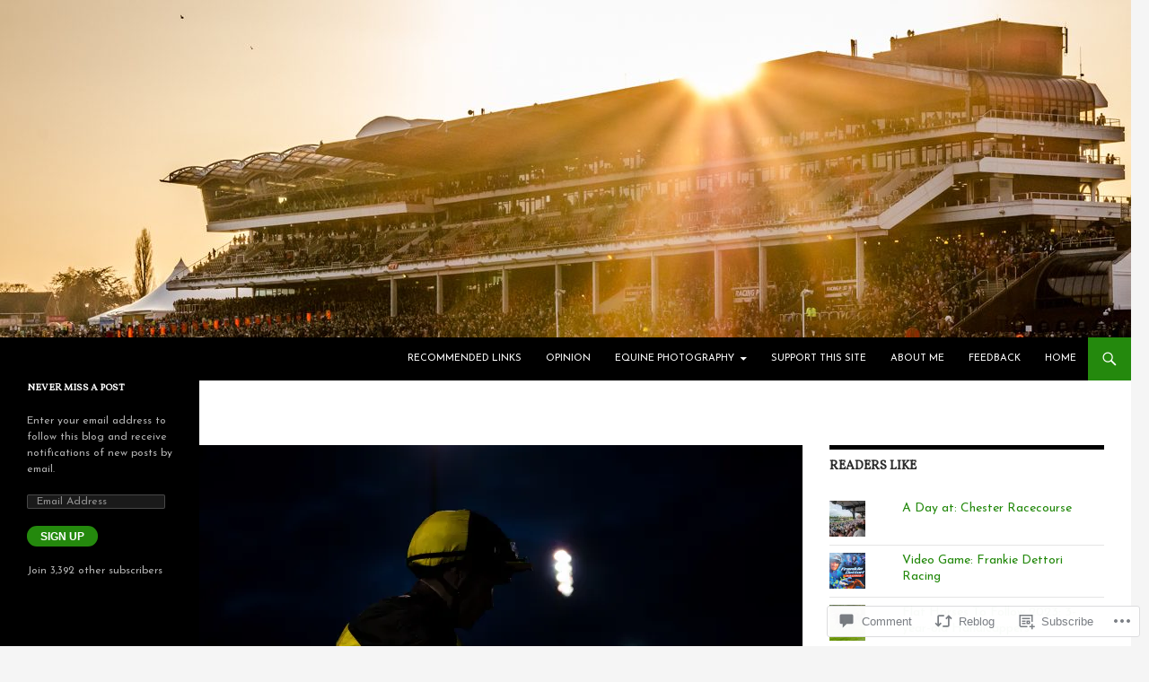

--- FILE ---
content_type: text/html; charset=UTF-8
request_url: https://horseracing-international.com/2022/12/28/wednesday-selections-28th-december-2022/
body_size: 27723
content:
<!DOCTYPE html>
<!--[if IE 7]>
<html class="ie ie7" lang="en">
<![endif]-->
<!--[if IE 8]>
<html class="ie ie8" lang="en">
<![endif]-->
<!--[if !(IE 7) & !(IE 8)]><!-->
<html lang="en">
<!--<![endif]-->
<head>
	<meta charset="UTF-8">
	<meta name="viewport" content="width=device-width">
	<title>Wednesday Selections: 28th December 2022 | Horseracing &#8211; International . COM</title>
	<link rel="profile" href="https://gmpg.org/xfn/11">
	<link rel="pingback" href="https://horseracing-international.com/xmlrpc.php">
	<!--[if lt IE 9]>
	<script src="https://s0.wp.com/wp-content/themes/pub/twentyfourteen/js/html5.js?m=1394055187i&amp;ver=3.7.0"></script>
	<![endif]-->
	<script type="text/javascript">
  WebFontConfig = {"google":{"families":["Vollkorn:r:latin,latin-ext","Josefin+Sans:r,i,b,bi:latin,latin-ext"]},"api_url":"https:\/\/fonts-api.wp.com\/css"};
  (function() {
    var wf = document.createElement('script');
    wf.src = '/wp-content/plugins/custom-fonts/js/webfont.js';
    wf.type = 'text/javascript';
    wf.async = 'true';
    var s = document.getElementsByTagName('script')[0];
    s.parentNode.insertBefore(wf, s);
	})();
</script><style id="jetpack-custom-fonts-css">.wf-active .site-title{font-family:"Vollkorn",serif;font-weight:400;font-style:normal}.wf-active body{font-family:"Josefin Sans",sans-serif}.wf-active body, .wf-active input, .wf-active select, .wf-active textarea{font-family:"Josefin Sans",sans-serif}.wf-active #page .entry-content div.sharedaddy h3, .wf-active #page .entry-summary div.sharedaddy h3, .wf-active #page .entry-content h3.sd-title, .wf-active #page .entry-summary h3.sd-title, .wf-active #primary div.sharedaddy .jp-relatedposts-headline em, .wf-active .pd-rating{font-family:"Josefin Sans",sans-serif}.wf-active h1, .wf-active h2:not(.site-description), .wf-active h3, .wf-active h4, .wf-active h5, .wf-active h6{font-family:"Vollkorn",serif;font-weight:400;font-style:normal}.wf-active h1{font-style:normal;font-weight:400}.wf-active h2:not(.site-description){font-style:normal;font-weight:400}.wf-active h3{font-style:normal;font-weight:400}.wf-active h4{font-style:normal;font-weight:400}.wf-active h5{font-style:normal;font-weight:400}.wf-active h6{font-style:normal;font-weight:400}.wf-active th{font-weight:400;font-style:normal}.wf-active .entry-title{font-weight:400;font-style:normal}</style>
<meta name='robots' content='max-image-preview:large' />

<!-- Async WordPress.com Remote Login -->
<script id="wpcom_remote_login_js">
var wpcom_remote_login_extra_auth = '';
function wpcom_remote_login_remove_dom_node_id( element_id ) {
	var dom_node = document.getElementById( element_id );
	if ( dom_node ) { dom_node.parentNode.removeChild( dom_node ); }
}
function wpcom_remote_login_remove_dom_node_classes( class_name ) {
	var dom_nodes = document.querySelectorAll( '.' + class_name );
	for ( var i = 0; i < dom_nodes.length; i++ ) {
		dom_nodes[ i ].parentNode.removeChild( dom_nodes[ i ] );
	}
}
function wpcom_remote_login_final_cleanup() {
	wpcom_remote_login_remove_dom_node_classes( "wpcom_remote_login_msg" );
	wpcom_remote_login_remove_dom_node_id( "wpcom_remote_login_key" );
	wpcom_remote_login_remove_dom_node_id( "wpcom_remote_login_validate" );
	wpcom_remote_login_remove_dom_node_id( "wpcom_remote_login_js" );
	wpcom_remote_login_remove_dom_node_id( "wpcom_request_access_iframe" );
	wpcom_remote_login_remove_dom_node_id( "wpcom_request_access_styles" );
}

// Watch for messages back from the remote login
window.addEventListener( "message", function( e ) {
	if ( e.origin === "https://r-login.wordpress.com" ) {
		var data = {};
		try {
			data = JSON.parse( e.data );
		} catch( e ) {
			wpcom_remote_login_final_cleanup();
			return;
		}

		if ( data.msg === 'LOGIN' ) {
			// Clean up the login check iframe
			wpcom_remote_login_remove_dom_node_id( "wpcom_remote_login_key" );

			var id_regex = new RegExp( /^[0-9]+$/ );
			var token_regex = new RegExp( /^.*|.*|.*$/ );
			if (
				token_regex.test( data.token )
				&& id_regex.test( data.wpcomid )
			) {
				// We have everything we need to ask for a login
				var script = document.createElement( "script" );
				script.setAttribute( "id", "wpcom_remote_login_validate" );
				script.src = '/remote-login.php?wpcom_remote_login=validate'
					+ '&wpcomid=' + data.wpcomid
					+ '&token=' + encodeURIComponent( data.token )
					+ '&host=' + window.location.protocol
					+ '//' + window.location.hostname
					+ '&postid=16776'
					+ '&is_singular=1';
				document.body.appendChild( script );
			}

			return;
		}

		// Safari ITP, not logged in, so redirect
		if ( data.msg === 'LOGIN-REDIRECT' ) {
			window.location = 'https://wordpress.com/log-in?redirect_to=' + window.location.href;
			return;
		}

		// Safari ITP, storage access failed, remove the request
		if ( data.msg === 'LOGIN-REMOVE' ) {
			var css_zap = 'html { -webkit-transition: margin-top 1s; transition: margin-top 1s; } /* 9001 */ html { margin-top: 0 !important; } * html body { margin-top: 0 !important; } @media screen and ( max-width: 782px ) { html { margin-top: 0 !important; } * html body { margin-top: 0 !important; } }';
			var style_zap = document.createElement( 'style' );
			style_zap.type = 'text/css';
			style_zap.appendChild( document.createTextNode( css_zap ) );
			document.body.appendChild( style_zap );

			var e = document.getElementById( 'wpcom_request_access_iframe' );
			e.parentNode.removeChild( e );

			document.cookie = 'wordpress_com_login_access=denied; path=/; max-age=31536000';

			return;
		}

		// Safari ITP
		if ( data.msg === 'REQUEST_ACCESS' ) {
			console.log( 'request access: safari' );

			// Check ITP iframe enable/disable knob
			if ( wpcom_remote_login_extra_auth !== 'safari_itp_iframe' ) {
				return;
			}

			// If we are in a "private window" there is no ITP.
			var private_window = false;
			try {
				var opendb = window.openDatabase( null, null, null, null );
			} catch( e ) {
				private_window = true;
			}

			if ( private_window ) {
				console.log( 'private window' );
				return;
			}

			var iframe = document.createElement( 'iframe' );
			iframe.id = 'wpcom_request_access_iframe';
			iframe.setAttribute( 'scrolling', 'no' );
			iframe.setAttribute( 'sandbox', 'allow-storage-access-by-user-activation allow-scripts allow-same-origin allow-top-navigation-by-user-activation' );
			iframe.src = 'https://r-login.wordpress.com/remote-login.php?wpcom_remote_login=request_access&origin=' + encodeURIComponent( data.origin ) + '&wpcomid=' + encodeURIComponent( data.wpcomid );

			var css = 'html { -webkit-transition: margin-top 1s; transition: margin-top 1s; } /* 9001 */ html { margin-top: 46px !important; } * html body { margin-top: 46px !important; } @media screen and ( max-width: 660px ) { html { margin-top: 71px !important; } * html body { margin-top: 71px !important; } #wpcom_request_access_iframe { display: block; height: 71px !important; } } #wpcom_request_access_iframe { border: 0px; height: 46px; position: fixed; top: 0; left: 0; width: 100%; min-width: 100%; z-index: 99999; background: #23282d; } ';

			var style = document.createElement( 'style' );
			style.type = 'text/css';
			style.id = 'wpcom_request_access_styles';
			style.appendChild( document.createTextNode( css ) );
			document.body.appendChild( style );

			document.body.appendChild( iframe );
		}

		if ( data.msg === 'DONE' ) {
			wpcom_remote_login_final_cleanup();
		}
	}
}, false );

// Inject the remote login iframe after the page has had a chance to load
// more critical resources
window.addEventListener( "DOMContentLoaded", function( e ) {
	var iframe = document.createElement( "iframe" );
	iframe.style.display = "none";
	iframe.setAttribute( "scrolling", "no" );
	iframe.setAttribute( "id", "wpcom_remote_login_key" );
	iframe.src = "https://r-login.wordpress.com/remote-login.php"
		+ "?wpcom_remote_login=key"
		+ "&origin=aHR0cHM6Ly9ob3JzZXJhY2luZy1pbnRlcm5hdGlvbmFsLmNvbQ%3D%3D"
		+ "&wpcomid=84602310"
		+ "&time=" + Math.floor( Date.now() / 1000 );
	document.body.appendChild( iframe );
}, false );
</script>
<link rel='dns-prefetch' href='//s0.wp.com' />
<link rel='dns-prefetch' href='//widgets.wp.com' />
<link rel='dns-prefetch' href='//wordpress.com' />
<link rel="alternate" type="application/rss+xml" title="Horseracing - International . COM &raquo; Feed" href="https://horseracing-international.com/feed/" />
<link rel="alternate" type="application/rss+xml" title="Horseracing - International . COM &raquo; Comments Feed" href="https://horseracing-international.com/comments/feed/" />
<link rel="alternate" type="application/rss+xml" title="Horseracing - International . COM &raquo; Wednesday Selections: 28th December 2022 Comments Feed" href="https://horseracing-international.com/2022/12/28/wednesday-selections-28th-december-2022/feed/" />
	<script type="text/javascript">
		/* <![CDATA[ */
		function addLoadEvent(func) {
			var oldonload = window.onload;
			if (typeof window.onload != 'function') {
				window.onload = func;
			} else {
				window.onload = function () {
					oldonload();
					func();
				}
			}
		}
		/* ]]> */
	</script>
	<link crossorigin='anonymous' rel='stylesheet' id='all-css-0-1' href='/_static/??-eJxtzEkKgDAMQNELWYNjcSGeRdog1Q7BpHh9UQRBXD74fDhImRQFo0DIinxeXGRYUWg222PgHCEkmz0y7OhnQasosXxUGuYC/o/ebfh+b135FMZKd02th77t1hMpiDR+&cssminify=yes' type='text/css' media='all' />
<style id='wp-emoji-styles-inline-css'>

	img.wp-smiley, img.emoji {
		display: inline !important;
		border: none !important;
		box-shadow: none !important;
		height: 1em !important;
		width: 1em !important;
		margin: 0 0.07em !important;
		vertical-align: -0.1em !important;
		background: none !important;
		padding: 0 !important;
	}
/*# sourceURL=wp-emoji-styles-inline-css */
</style>
<link crossorigin='anonymous' rel='stylesheet' id='all-css-2-1' href='/wp-content/plugins/gutenberg-core/v22.2.0/build/styles/block-library/style.css?m=1764855221i&cssminify=yes' type='text/css' media='all' />
<style id='wp-block-library-inline-css'>
.has-text-align-justify {
	text-align:justify;
}
.has-text-align-justify{text-align:justify;}

/*# sourceURL=wp-block-library-inline-css */
</style><style id='wp-block-paragraph-inline-css'>
.is-small-text{font-size:.875em}.is-regular-text{font-size:1em}.is-large-text{font-size:2.25em}.is-larger-text{font-size:3em}.has-drop-cap:not(:focus):first-letter{float:left;font-size:8.4em;font-style:normal;font-weight:100;line-height:.68;margin:.05em .1em 0 0;text-transform:uppercase}body.rtl .has-drop-cap:not(:focus):first-letter{float:none;margin-left:.1em}p.has-drop-cap.has-background{overflow:hidden}:root :where(p.has-background){padding:1.25em 2.375em}:where(p.has-text-color:not(.has-link-color)) a{color:inherit}p.has-text-align-left[style*="writing-mode:vertical-lr"],p.has-text-align-right[style*="writing-mode:vertical-rl"]{rotate:180deg}
/*# sourceURL=/wp-content/plugins/gutenberg-core/v22.2.0/build/styles/block-library/paragraph/style.css */
</style>
<style id='wp-block-heading-inline-css'>
h1:where(.wp-block-heading).has-background,h2:where(.wp-block-heading).has-background,h3:where(.wp-block-heading).has-background,h4:where(.wp-block-heading).has-background,h5:where(.wp-block-heading).has-background,h6:where(.wp-block-heading).has-background{padding:1.25em 2.375em}h1.has-text-align-left[style*=writing-mode]:where([style*=vertical-lr]),h1.has-text-align-right[style*=writing-mode]:where([style*=vertical-rl]),h2.has-text-align-left[style*=writing-mode]:where([style*=vertical-lr]),h2.has-text-align-right[style*=writing-mode]:where([style*=vertical-rl]),h3.has-text-align-left[style*=writing-mode]:where([style*=vertical-lr]),h3.has-text-align-right[style*=writing-mode]:where([style*=vertical-rl]),h4.has-text-align-left[style*=writing-mode]:where([style*=vertical-lr]),h4.has-text-align-right[style*=writing-mode]:where([style*=vertical-rl]),h5.has-text-align-left[style*=writing-mode]:where([style*=vertical-lr]),h5.has-text-align-right[style*=writing-mode]:where([style*=vertical-rl]),h6.has-text-align-left[style*=writing-mode]:where([style*=vertical-lr]),h6.has-text-align-right[style*=writing-mode]:where([style*=vertical-rl]){rotate:180deg}
/*# sourceURL=/wp-content/plugins/gutenberg-core/v22.2.0/build/styles/block-library/heading/style.css */
</style>
<style id='global-styles-inline-css'>
:root{--wp--preset--aspect-ratio--square: 1;--wp--preset--aspect-ratio--4-3: 4/3;--wp--preset--aspect-ratio--3-4: 3/4;--wp--preset--aspect-ratio--3-2: 3/2;--wp--preset--aspect-ratio--2-3: 2/3;--wp--preset--aspect-ratio--16-9: 16/9;--wp--preset--aspect-ratio--9-16: 9/16;--wp--preset--color--black: #000;--wp--preset--color--cyan-bluish-gray: #abb8c3;--wp--preset--color--white: #fff;--wp--preset--color--pale-pink: #f78da7;--wp--preset--color--vivid-red: #cf2e2e;--wp--preset--color--luminous-vivid-orange: #ff6900;--wp--preset--color--luminous-vivid-amber: #fcb900;--wp--preset--color--light-green-cyan: #7bdcb5;--wp--preset--color--vivid-green-cyan: #00d084;--wp--preset--color--pale-cyan-blue: #8ed1fc;--wp--preset--color--vivid-cyan-blue: #0693e3;--wp--preset--color--vivid-purple: #9b51e0;--wp--preset--color--green: #24890d;--wp--preset--color--dark-gray: #2b2b2b;--wp--preset--color--medium-gray: #767676;--wp--preset--color--light-gray: #f5f5f5;--wp--preset--gradient--vivid-cyan-blue-to-vivid-purple: linear-gradient(135deg,rgb(6,147,227) 0%,rgb(155,81,224) 100%);--wp--preset--gradient--light-green-cyan-to-vivid-green-cyan: linear-gradient(135deg,rgb(122,220,180) 0%,rgb(0,208,130) 100%);--wp--preset--gradient--luminous-vivid-amber-to-luminous-vivid-orange: linear-gradient(135deg,rgb(252,185,0) 0%,rgb(255,105,0) 100%);--wp--preset--gradient--luminous-vivid-orange-to-vivid-red: linear-gradient(135deg,rgb(255,105,0) 0%,rgb(207,46,46) 100%);--wp--preset--gradient--very-light-gray-to-cyan-bluish-gray: linear-gradient(135deg,rgb(238,238,238) 0%,rgb(169,184,195) 100%);--wp--preset--gradient--cool-to-warm-spectrum: linear-gradient(135deg,rgb(74,234,220) 0%,rgb(151,120,209) 20%,rgb(207,42,186) 40%,rgb(238,44,130) 60%,rgb(251,105,98) 80%,rgb(254,248,76) 100%);--wp--preset--gradient--blush-light-purple: linear-gradient(135deg,rgb(255,206,236) 0%,rgb(152,150,240) 100%);--wp--preset--gradient--blush-bordeaux: linear-gradient(135deg,rgb(254,205,165) 0%,rgb(254,45,45) 50%,rgb(107,0,62) 100%);--wp--preset--gradient--luminous-dusk: linear-gradient(135deg,rgb(255,203,112) 0%,rgb(199,81,192) 50%,rgb(65,88,208) 100%);--wp--preset--gradient--pale-ocean: linear-gradient(135deg,rgb(255,245,203) 0%,rgb(182,227,212) 50%,rgb(51,167,181) 100%);--wp--preset--gradient--electric-grass: linear-gradient(135deg,rgb(202,248,128) 0%,rgb(113,206,126) 100%);--wp--preset--gradient--midnight: linear-gradient(135deg,rgb(2,3,129) 0%,rgb(40,116,252) 100%);--wp--preset--font-size--small: 13px;--wp--preset--font-size--medium: 20px;--wp--preset--font-size--large: 36px;--wp--preset--font-size--x-large: 42px;--wp--preset--font-family--albert-sans: 'Albert Sans', sans-serif;--wp--preset--font-family--alegreya: Alegreya, serif;--wp--preset--font-family--arvo: Arvo, serif;--wp--preset--font-family--bodoni-moda: 'Bodoni Moda', serif;--wp--preset--font-family--bricolage-grotesque: 'Bricolage Grotesque', sans-serif;--wp--preset--font-family--cabin: Cabin, sans-serif;--wp--preset--font-family--chivo: Chivo, sans-serif;--wp--preset--font-family--commissioner: Commissioner, sans-serif;--wp--preset--font-family--cormorant: Cormorant, serif;--wp--preset--font-family--courier-prime: 'Courier Prime', monospace;--wp--preset--font-family--crimson-pro: 'Crimson Pro', serif;--wp--preset--font-family--dm-mono: 'DM Mono', monospace;--wp--preset--font-family--dm-sans: 'DM Sans', sans-serif;--wp--preset--font-family--dm-serif-display: 'DM Serif Display', serif;--wp--preset--font-family--domine: Domine, serif;--wp--preset--font-family--eb-garamond: 'EB Garamond', serif;--wp--preset--font-family--epilogue: Epilogue, sans-serif;--wp--preset--font-family--fahkwang: Fahkwang, sans-serif;--wp--preset--font-family--figtree: Figtree, sans-serif;--wp--preset--font-family--fira-sans: 'Fira Sans', sans-serif;--wp--preset--font-family--fjalla-one: 'Fjalla One', sans-serif;--wp--preset--font-family--fraunces: Fraunces, serif;--wp--preset--font-family--gabarito: Gabarito, system-ui;--wp--preset--font-family--ibm-plex-mono: 'IBM Plex Mono', monospace;--wp--preset--font-family--ibm-plex-sans: 'IBM Plex Sans', sans-serif;--wp--preset--font-family--ibarra-real-nova: 'Ibarra Real Nova', serif;--wp--preset--font-family--instrument-serif: 'Instrument Serif', serif;--wp--preset--font-family--inter: Inter, sans-serif;--wp--preset--font-family--josefin-sans: 'Josefin Sans', sans-serif;--wp--preset--font-family--jost: Jost, sans-serif;--wp--preset--font-family--libre-baskerville: 'Libre Baskerville', serif;--wp--preset--font-family--libre-franklin: 'Libre Franklin', sans-serif;--wp--preset--font-family--literata: Literata, serif;--wp--preset--font-family--lora: Lora, serif;--wp--preset--font-family--merriweather: Merriweather, serif;--wp--preset--font-family--montserrat: Montserrat, sans-serif;--wp--preset--font-family--newsreader: Newsreader, serif;--wp--preset--font-family--noto-sans-mono: 'Noto Sans Mono', sans-serif;--wp--preset--font-family--nunito: Nunito, sans-serif;--wp--preset--font-family--open-sans: 'Open Sans', sans-serif;--wp--preset--font-family--overpass: Overpass, sans-serif;--wp--preset--font-family--pt-serif: 'PT Serif', serif;--wp--preset--font-family--petrona: Petrona, serif;--wp--preset--font-family--piazzolla: Piazzolla, serif;--wp--preset--font-family--playfair-display: 'Playfair Display', serif;--wp--preset--font-family--plus-jakarta-sans: 'Plus Jakarta Sans', sans-serif;--wp--preset--font-family--poppins: Poppins, sans-serif;--wp--preset--font-family--raleway: Raleway, sans-serif;--wp--preset--font-family--roboto: Roboto, sans-serif;--wp--preset--font-family--roboto-slab: 'Roboto Slab', serif;--wp--preset--font-family--rubik: Rubik, sans-serif;--wp--preset--font-family--rufina: Rufina, serif;--wp--preset--font-family--sora: Sora, sans-serif;--wp--preset--font-family--source-sans-3: 'Source Sans 3', sans-serif;--wp--preset--font-family--source-serif-4: 'Source Serif 4', serif;--wp--preset--font-family--space-mono: 'Space Mono', monospace;--wp--preset--font-family--syne: Syne, sans-serif;--wp--preset--font-family--texturina: Texturina, serif;--wp--preset--font-family--urbanist: Urbanist, sans-serif;--wp--preset--font-family--work-sans: 'Work Sans', sans-serif;--wp--preset--spacing--20: 0.44rem;--wp--preset--spacing--30: 0.67rem;--wp--preset--spacing--40: 1rem;--wp--preset--spacing--50: 1.5rem;--wp--preset--spacing--60: 2.25rem;--wp--preset--spacing--70: 3.38rem;--wp--preset--spacing--80: 5.06rem;--wp--preset--shadow--natural: 6px 6px 9px rgba(0, 0, 0, 0.2);--wp--preset--shadow--deep: 12px 12px 50px rgba(0, 0, 0, 0.4);--wp--preset--shadow--sharp: 6px 6px 0px rgba(0, 0, 0, 0.2);--wp--preset--shadow--outlined: 6px 6px 0px -3px rgb(255, 255, 255), 6px 6px rgb(0, 0, 0);--wp--preset--shadow--crisp: 6px 6px 0px rgb(0, 0, 0);}:where(.is-layout-flex){gap: 0.5em;}:where(.is-layout-grid){gap: 0.5em;}body .is-layout-flex{display: flex;}.is-layout-flex{flex-wrap: wrap;align-items: center;}.is-layout-flex > :is(*, div){margin: 0;}body .is-layout-grid{display: grid;}.is-layout-grid > :is(*, div){margin: 0;}:where(.wp-block-columns.is-layout-flex){gap: 2em;}:where(.wp-block-columns.is-layout-grid){gap: 2em;}:where(.wp-block-post-template.is-layout-flex){gap: 1.25em;}:where(.wp-block-post-template.is-layout-grid){gap: 1.25em;}.has-black-color{color: var(--wp--preset--color--black) !important;}.has-cyan-bluish-gray-color{color: var(--wp--preset--color--cyan-bluish-gray) !important;}.has-white-color{color: var(--wp--preset--color--white) !important;}.has-pale-pink-color{color: var(--wp--preset--color--pale-pink) !important;}.has-vivid-red-color{color: var(--wp--preset--color--vivid-red) !important;}.has-luminous-vivid-orange-color{color: var(--wp--preset--color--luminous-vivid-orange) !important;}.has-luminous-vivid-amber-color{color: var(--wp--preset--color--luminous-vivid-amber) !important;}.has-light-green-cyan-color{color: var(--wp--preset--color--light-green-cyan) !important;}.has-vivid-green-cyan-color{color: var(--wp--preset--color--vivid-green-cyan) !important;}.has-pale-cyan-blue-color{color: var(--wp--preset--color--pale-cyan-blue) !important;}.has-vivid-cyan-blue-color{color: var(--wp--preset--color--vivid-cyan-blue) !important;}.has-vivid-purple-color{color: var(--wp--preset--color--vivid-purple) !important;}.has-black-background-color{background-color: var(--wp--preset--color--black) !important;}.has-cyan-bluish-gray-background-color{background-color: var(--wp--preset--color--cyan-bluish-gray) !important;}.has-white-background-color{background-color: var(--wp--preset--color--white) !important;}.has-pale-pink-background-color{background-color: var(--wp--preset--color--pale-pink) !important;}.has-vivid-red-background-color{background-color: var(--wp--preset--color--vivid-red) !important;}.has-luminous-vivid-orange-background-color{background-color: var(--wp--preset--color--luminous-vivid-orange) !important;}.has-luminous-vivid-amber-background-color{background-color: var(--wp--preset--color--luminous-vivid-amber) !important;}.has-light-green-cyan-background-color{background-color: var(--wp--preset--color--light-green-cyan) !important;}.has-vivid-green-cyan-background-color{background-color: var(--wp--preset--color--vivid-green-cyan) !important;}.has-pale-cyan-blue-background-color{background-color: var(--wp--preset--color--pale-cyan-blue) !important;}.has-vivid-cyan-blue-background-color{background-color: var(--wp--preset--color--vivid-cyan-blue) !important;}.has-vivid-purple-background-color{background-color: var(--wp--preset--color--vivid-purple) !important;}.has-black-border-color{border-color: var(--wp--preset--color--black) !important;}.has-cyan-bluish-gray-border-color{border-color: var(--wp--preset--color--cyan-bluish-gray) !important;}.has-white-border-color{border-color: var(--wp--preset--color--white) !important;}.has-pale-pink-border-color{border-color: var(--wp--preset--color--pale-pink) !important;}.has-vivid-red-border-color{border-color: var(--wp--preset--color--vivid-red) !important;}.has-luminous-vivid-orange-border-color{border-color: var(--wp--preset--color--luminous-vivid-orange) !important;}.has-luminous-vivid-amber-border-color{border-color: var(--wp--preset--color--luminous-vivid-amber) !important;}.has-light-green-cyan-border-color{border-color: var(--wp--preset--color--light-green-cyan) !important;}.has-vivid-green-cyan-border-color{border-color: var(--wp--preset--color--vivid-green-cyan) !important;}.has-pale-cyan-blue-border-color{border-color: var(--wp--preset--color--pale-cyan-blue) !important;}.has-vivid-cyan-blue-border-color{border-color: var(--wp--preset--color--vivid-cyan-blue) !important;}.has-vivid-purple-border-color{border-color: var(--wp--preset--color--vivid-purple) !important;}.has-vivid-cyan-blue-to-vivid-purple-gradient-background{background: var(--wp--preset--gradient--vivid-cyan-blue-to-vivid-purple) !important;}.has-light-green-cyan-to-vivid-green-cyan-gradient-background{background: var(--wp--preset--gradient--light-green-cyan-to-vivid-green-cyan) !important;}.has-luminous-vivid-amber-to-luminous-vivid-orange-gradient-background{background: var(--wp--preset--gradient--luminous-vivid-amber-to-luminous-vivid-orange) !important;}.has-luminous-vivid-orange-to-vivid-red-gradient-background{background: var(--wp--preset--gradient--luminous-vivid-orange-to-vivid-red) !important;}.has-very-light-gray-to-cyan-bluish-gray-gradient-background{background: var(--wp--preset--gradient--very-light-gray-to-cyan-bluish-gray) !important;}.has-cool-to-warm-spectrum-gradient-background{background: var(--wp--preset--gradient--cool-to-warm-spectrum) !important;}.has-blush-light-purple-gradient-background{background: var(--wp--preset--gradient--blush-light-purple) !important;}.has-blush-bordeaux-gradient-background{background: var(--wp--preset--gradient--blush-bordeaux) !important;}.has-luminous-dusk-gradient-background{background: var(--wp--preset--gradient--luminous-dusk) !important;}.has-pale-ocean-gradient-background{background: var(--wp--preset--gradient--pale-ocean) !important;}.has-electric-grass-gradient-background{background: var(--wp--preset--gradient--electric-grass) !important;}.has-midnight-gradient-background{background: var(--wp--preset--gradient--midnight) !important;}.has-small-font-size{font-size: var(--wp--preset--font-size--small) !important;}.has-medium-font-size{font-size: var(--wp--preset--font-size--medium) !important;}.has-large-font-size{font-size: var(--wp--preset--font-size--large) !important;}.has-x-large-font-size{font-size: var(--wp--preset--font-size--x-large) !important;}.has-albert-sans-font-family{font-family: var(--wp--preset--font-family--albert-sans) !important;}.has-alegreya-font-family{font-family: var(--wp--preset--font-family--alegreya) !important;}.has-arvo-font-family{font-family: var(--wp--preset--font-family--arvo) !important;}.has-bodoni-moda-font-family{font-family: var(--wp--preset--font-family--bodoni-moda) !important;}.has-bricolage-grotesque-font-family{font-family: var(--wp--preset--font-family--bricolage-grotesque) !important;}.has-cabin-font-family{font-family: var(--wp--preset--font-family--cabin) !important;}.has-chivo-font-family{font-family: var(--wp--preset--font-family--chivo) !important;}.has-commissioner-font-family{font-family: var(--wp--preset--font-family--commissioner) !important;}.has-cormorant-font-family{font-family: var(--wp--preset--font-family--cormorant) !important;}.has-courier-prime-font-family{font-family: var(--wp--preset--font-family--courier-prime) !important;}.has-crimson-pro-font-family{font-family: var(--wp--preset--font-family--crimson-pro) !important;}.has-dm-mono-font-family{font-family: var(--wp--preset--font-family--dm-mono) !important;}.has-dm-sans-font-family{font-family: var(--wp--preset--font-family--dm-sans) !important;}.has-dm-serif-display-font-family{font-family: var(--wp--preset--font-family--dm-serif-display) !important;}.has-domine-font-family{font-family: var(--wp--preset--font-family--domine) !important;}.has-eb-garamond-font-family{font-family: var(--wp--preset--font-family--eb-garamond) !important;}.has-epilogue-font-family{font-family: var(--wp--preset--font-family--epilogue) !important;}.has-fahkwang-font-family{font-family: var(--wp--preset--font-family--fahkwang) !important;}.has-figtree-font-family{font-family: var(--wp--preset--font-family--figtree) !important;}.has-fira-sans-font-family{font-family: var(--wp--preset--font-family--fira-sans) !important;}.has-fjalla-one-font-family{font-family: var(--wp--preset--font-family--fjalla-one) !important;}.has-fraunces-font-family{font-family: var(--wp--preset--font-family--fraunces) !important;}.has-gabarito-font-family{font-family: var(--wp--preset--font-family--gabarito) !important;}.has-ibm-plex-mono-font-family{font-family: var(--wp--preset--font-family--ibm-plex-mono) !important;}.has-ibm-plex-sans-font-family{font-family: var(--wp--preset--font-family--ibm-plex-sans) !important;}.has-ibarra-real-nova-font-family{font-family: var(--wp--preset--font-family--ibarra-real-nova) !important;}.has-instrument-serif-font-family{font-family: var(--wp--preset--font-family--instrument-serif) !important;}.has-inter-font-family{font-family: var(--wp--preset--font-family--inter) !important;}.has-josefin-sans-font-family{font-family: var(--wp--preset--font-family--josefin-sans) !important;}.has-jost-font-family{font-family: var(--wp--preset--font-family--jost) !important;}.has-libre-baskerville-font-family{font-family: var(--wp--preset--font-family--libre-baskerville) !important;}.has-libre-franklin-font-family{font-family: var(--wp--preset--font-family--libre-franklin) !important;}.has-literata-font-family{font-family: var(--wp--preset--font-family--literata) !important;}.has-lora-font-family{font-family: var(--wp--preset--font-family--lora) !important;}.has-merriweather-font-family{font-family: var(--wp--preset--font-family--merriweather) !important;}.has-montserrat-font-family{font-family: var(--wp--preset--font-family--montserrat) !important;}.has-newsreader-font-family{font-family: var(--wp--preset--font-family--newsreader) !important;}.has-noto-sans-mono-font-family{font-family: var(--wp--preset--font-family--noto-sans-mono) !important;}.has-nunito-font-family{font-family: var(--wp--preset--font-family--nunito) !important;}.has-open-sans-font-family{font-family: var(--wp--preset--font-family--open-sans) !important;}.has-overpass-font-family{font-family: var(--wp--preset--font-family--overpass) !important;}.has-pt-serif-font-family{font-family: var(--wp--preset--font-family--pt-serif) !important;}.has-petrona-font-family{font-family: var(--wp--preset--font-family--petrona) !important;}.has-piazzolla-font-family{font-family: var(--wp--preset--font-family--piazzolla) !important;}.has-playfair-display-font-family{font-family: var(--wp--preset--font-family--playfair-display) !important;}.has-plus-jakarta-sans-font-family{font-family: var(--wp--preset--font-family--plus-jakarta-sans) !important;}.has-poppins-font-family{font-family: var(--wp--preset--font-family--poppins) !important;}.has-raleway-font-family{font-family: var(--wp--preset--font-family--raleway) !important;}.has-roboto-font-family{font-family: var(--wp--preset--font-family--roboto) !important;}.has-roboto-slab-font-family{font-family: var(--wp--preset--font-family--roboto-slab) !important;}.has-rubik-font-family{font-family: var(--wp--preset--font-family--rubik) !important;}.has-rufina-font-family{font-family: var(--wp--preset--font-family--rufina) !important;}.has-sora-font-family{font-family: var(--wp--preset--font-family--sora) !important;}.has-source-sans-3-font-family{font-family: var(--wp--preset--font-family--source-sans-3) !important;}.has-source-serif-4-font-family{font-family: var(--wp--preset--font-family--source-serif-4) !important;}.has-space-mono-font-family{font-family: var(--wp--preset--font-family--space-mono) !important;}.has-syne-font-family{font-family: var(--wp--preset--font-family--syne) !important;}.has-texturina-font-family{font-family: var(--wp--preset--font-family--texturina) !important;}.has-urbanist-font-family{font-family: var(--wp--preset--font-family--urbanist) !important;}.has-work-sans-font-family{font-family: var(--wp--preset--font-family--work-sans) !important;}
/*# sourceURL=global-styles-inline-css */
</style>

<style id='classic-theme-styles-inline-css'>
/*! This file is auto-generated */
.wp-block-button__link{color:#fff;background-color:#32373c;border-radius:9999px;box-shadow:none;text-decoration:none;padding:calc(.667em + 2px) calc(1.333em + 2px);font-size:1.125em}.wp-block-file__button{background:#32373c;color:#fff;text-decoration:none}
/*# sourceURL=/wp-includes/css/classic-themes.min.css */
</style>
<link crossorigin='anonymous' rel='stylesheet' id='all-css-4-1' href='/_static/??-eJx9j9tOAzEMRH8Ir7vcCg+IT0G5WCVtnESxs4W/x6uqgEDalygZz5lx8Nwg1KJUFFseh1QEQ/W5hpPg7TQ/TTNI4pYJOi3TPcYk+u0A0c9MUxC5wV9BPOAnq5Pp3JyuDqaYHGVis21h5xQPpIbL9Q5KH9tIsxrwvnUSATs5DQZ9ty7Z4o6kzYUTmHSJuAxQRrnO3hYqsXZ0Qys71RT+USg9oB8pR1yoe2s2cf2l/H2vu7zyy7x/3O3mh+e7/fELQIiRJA==&cssminify=yes' type='text/css' media='all' />
<link rel='stylesheet' id='verbum-gutenberg-css-css' href='https://widgets.wp.com/verbum-block-editor/block-editor.css?ver=1738686361' media='all' />
<link crossorigin='anonymous' rel='stylesheet' id='all-css-6-1' href='/_static/??-eJyVj0sOwjAMRC9EsPiUigXiKIhGbkkTO1HjqOrtMS1iAd2wmxnbzzaMydjIgixAxaRQOscZbCTSyATnUV3+SraabMABR3E6nT9iKawze5R0t/7tIReGm2MLHTIOC2ZV/jDlgaRXpdKAjBpMbSyDICpTpoB/9L8ea0K0fl5ypcuurg77+nw6Vv0TkQxqgw==&cssminify=yes' type='text/css' media='all' />
<link crossorigin='anonymous' rel='stylesheet' id='all-css-8-1' href='/wp-content/themes/pub/twentyfourteen/css/style-wpcom.css?m=1603379995i&cssminify=yes' type='text/css' media='all' />
<style id='jetpack_facebook_likebox-inline-css'>
.widget_facebook_likebox {
	overflow: hidden;
}

/*# sourceURL=/wp-content/mu-plugins/jetpack-plugin/sun/modules/widgets/facebook-likebox/style.css */
</style>
<link crossorigin='anonymous' rel='stylesheet' id='all-css-10-1' href='/_static/??-eJzTLy/QTc7PK0nNK9HPLdUtyClNz8wr1i9KTcrJTwcy0/WTi5G5ekCujj52Temp+bo5+cmJJZn5eSgc3bScxMwikFb7XFtDE1NLExMLc0OTLACohS2q&cssminify=yes' type='text/css' media='all' />
<link crossorigin='anonymous' rel='stylesheet' id='print-css-11-1' href='/wp-content/mu-plugins/global-print/global-print.css?m=1465851035i&cssminify=yes' type='text/css' media='print' />
<style id='jetpack-global-styles-frontend-style-inline-css'>
:root { --font-headings: unset; --font-base: unset; --font-headings-default: -apple-system,BlinkMacSystemFont,"Segoe UI",Roboto,Oxygen-Sans,Ubuntu,Cantarell,"Helvetica Neue",sans-serif; --font-base-default: -apple-system,BlinkMacSystemFont,"Segoe UI",Roboto,Oxygen-Sans,Ubuntu,Cantarell,"Helvetica Neue",sans-serif;}
/*# sourceURL=jetpack-global-styles-frontend-style-inline-css */
</style>
<link crossorigin='anonymous' rel='stylesheet' id='all-css-14-1' href='/_static/??-eJyNjcsKAjEMRX/IGtQZBxfip0hMS9sxTYppGfx7H7gRN+7ugcs5sFRHKi1Ig9Jd5R6zGMyhVaTrh8G6QFHfORhYwlvw6P39PbPENZmt4G/ROQuBKWVkxxrVvuBH1lIoz2waILJekF+HUzlupnG3nQ77YZwfuRJIaQ==&cssminify=yes' type='text/css' media='all' />
<script id="jetpack_related-posts-js-extra">
var related_posts_js_options = {"post_heading":"h4"};
//# sourceURL=jetpack_related-posts-js-extra
</script>
<script id="wpcom-actionbar-placeholder-js-extra">
var actionbardata = {"siteID":"84602310","postID":"16776","siteURL":"https://horseracing-international.com","xhrURL":"https://horseracing-international.com/wp-admin/admin-ajax.php","nonce":"a1fa0fa1af","isLoggedIn":"","statusMessage":"","subsEmailDefault":"instantly","proxyScriptUrl":"https://s0.wp.com/wp-content/js/wpcom-proxy-request.js?m=1513050504i&amp;ver=20211021","shortlink":"https://wp.me/p5IYVo-4mA","i18n":{"followedText":"New posts from this site will now appear in your \u003Ca href=\"https://wordpress.com/reader\"\u003EReader\u003C/a\u003E","foldBar":"Collapse this bar","unfoldBar":"Expand this bar","shortLinkCopied":"Shortlink copied to clipboard."}};
//# sourceURL=wpcom-actionbar-placeholder-js-extra
</script>
<script id="jetpack-mu-wpcom-settings-js-before">
var JETPACK_MU_WPCOM_SETTINGS = {"assetsUrl":"https://s0.wp.com/wp-content/mu-plugins/jetpack-mu-wpcom-plugin/sun/jetpack_vendor/automattic/jetpack-mu-wpcom/src/build/"};
//# sourceURL=jetpack-mu-wpcom-settings-js-before
</script>
<script crossorigin='anonymous' type='text/javascript'  src='/_static/??-eJx1jcEOwiAQRH9IunJo2ovxU0yFTQPCguyS2r8XE0zqwdNkMi9vYMvKJBIkgVhVDnV1xOBR8mIevQNXgpsjA/fqgoWCYRG0KicW/m1DdDR4PsHB6xsTROWSXvt3a7JQLfJn9M+KZe9xFPyFVHRraacdvsaLnsbxrPU0z/4NC+ROAA=='></script>
<script id="rlt-proxy-js-after">
	rltInitialize( {"token":null,"iframeOrigins":["https:\/\/widgets.wp.com"]} );
//# sourceURL=rlt-proxy-js-after
</script>
<link rel="EditURI" type="application/rsd+xml" title="RSD" href="https://horseracinginternational.wordpress.com/xmlrpc.php?rsd" />
<meta name="generator" content="WordPress.com" />
<link rel="canonical" href="https://horseracing-international.com/2022/12/28/wednesday-selections-28th-december-2022/" />
<link rel='shortlink' href='https://wp.me/p5IYVo-4mA' />
<link rel="alternate" type="application/json+oembed" href="https://public-api.wordpress.com/oembed/?format=json&amp;url=https%3A%2F%2Fhorseracing-international.com%2F2022%2F12%2F28%2Fwednesday-selections-28th-december-2022%2F&amp;for=wpcom-auto-discovery" /><link rel="alternate" type="application/xml+oembed" href="https://public-api.wordpress.com/oembed/?format=xml&amp;url=https%3A%2F%2Fhorseracing-international.com%2F2022%2F12%2F28%2Fwednesday-selections-28th-december-2022%2F&amp;for=wpcom-auto-discovery" />
<!-- Jetpack Open Graph Tags -->
<meta property="og:type" content="article" />
<meta property="og:title" content="Wednesday Selections: 28th December 2022" />
<meta property="og:url" content="https://horseracing-international.com/2022/12/28/wednesday-selections-28th-december-2022/" />
<meta property="og:description" content="4.55 Newcastle: Class 5 Handicap, 7f Bin Hayyan was a massive eye-catcher when last seen back in November, one few may have missed. It&#8217;s a question whether you have the trust that today is th…" />
<meta property="article:published_time" content="2022-12-28T00:33:30+00:00" />
<meta property="article:modified_time" content="2022-12-28T00:57:38+00:00" />
<meta property="og:site_name" content="Horseracing - International . COM" />
<meta property="og:image" content="https://i0.wp.com/horseracing-international.com/wp-content/uploads/2015/04/dsc_1067.jpg?fit=1200%2C840&#038;ssl=1" />
<meta property="og:image:width" content="1200" />
<meta property="og:image:height" content="840" />
<meta property="og:image:alt" content="" />
<meta property="og:locale" content="en_US" />
<meta property="article:publisher" content="https://www.facebook.com/WordPresscom" />
<meta name="twitter:creator" content="@prohorseracing" />
<meta name="twitter:site" content="@prohorseracing" />
<meta name="twitter:text:title" content="Wednesday Selections: 28th December 2022" />
<meta name="twitter:image" content="https://i0.wp.com/horseracing-international.com/wp-content/uploads/2015/04/dsc_1067.jpg?fit=1200%2C840&#038;ssl=1&#038;w=640" />
<meta name="twitter:card" content="summary_large_image" />

<!-- End Jetpack Open Graph Tags -->
<link rel="shortcut icon" type="image/x-icon" href="https://secure.gravatar.com/blavatar/e5cae7680e30b9868d81f6588bf11308b5a00480c75ecb7eda5dc79638aa1b2e?s=32" sizes="16x16" />
<link rel="icon" type="image/x-icon" href="https://secure.gravatar.com/blavatar/e5cae7680e30b9868d81f6588bf11308b5a00480c75ecb7eda5dc79638aa1b2e?s=32" sizes="16x16" />
<link rel="apple-touch-icon" href="https://secure.gravatar.com/blavatar/e5cae7680e30b9868d81f6588bf11308b5a00480c75ecb7eda5dc79638aa1b2e?s=114" />
<link rel='openid.server' href='https://horseracing-international.com/?openidserver=1' />
<link rel='openid.delegate' href='https://horseracing-international.com/' />
<link rel="search" type="application/opensearchdescription+xml" href="https://horseracing-international.com/osd.xml" title="Horseracing - International . COM" />
<link rel="search" type="application/opensearchdescription+xml" href="https://s1.wp.com/opensearch.xml" title="WordPress.com" />
<meta name="theme-color" content="#f5f5f5" />
		<style type="text/css">
			.recentcomments a {
				display: inline !important;
				padding: 0 !important;
				margin: 0 !important;
			}

			table.recentcommentsavatartop img.avatar, table.recentcommentsavatarend img.avatar {
				border: 0px;
				margin: 0;
			}

			table.recentcommentsavatartop a, table.recentcommentsavatarend a {
				border: 0px !important;
				background-color: transparent !important;
			}

			td.recentcommentsavatarend, td.recentcommentsavatartop {
				padding: 0px 0px 1px 0px;
				margin: 0px;
			}

			td.recentcommentstextend {
				border: none !important;
				padding: 0px 0px 2px 10px;
			}

			.rtl td.recentcommentstextend {
				padding: 0px 10px 2px 0px;
			}

			td.recentcommentstexttop {
				border: none;
				padding: 0px 0px 0px 10px;
			}

			.rtl td.recentcommentstexttop {
				padding: 0px 10px 0px 0px;
			}
		</style>
		<style>
.milestone-widget {
	--milestone-text-color: #2b2b2b;
	--milestone-bg-color: #ffffff;
	--milestone-border-color:#e5e5e5;
}
</style>
		<meta name="description" content="4.55 Newcastle: Class 5 Handicap, 7f Bin Hayyan was a massive eye-catcher when last seen back in November, one few may have missed. It&#039;s a question whether you have the trust that today is the day connections are serious about winning or not. The early prices are probably more driven by this recent impressive run&hellip;" />
		<style type="text/css" id="twentyfourteen-header-css">
				.site-title,
		.site-description {
			clip: rect(1px 1px 1px 1px); /* IE7 */
			clip: rect(1px, 1px, 1px, 1px);
			position: absolute;
		}
				</style>
					<link rel="stylesheet" id="custom-css-css" type="text/css" href="https://s0.wp.com/?custom-css=1&#038;csblog=5IYVo&#038;cscache=6&#038;csrev=17" />
			<link crossorigin='anonymous' rel='stylesheet' id='all-css-2-3' href='/_static/??-eJyVjtsKAjEMRH/IblgvqA/ip4jbhiVrmwSTsvj3VhREn/RtDjMcBmYNUdiRHUoNmutIbDCh6zleXgxWGYqkmtFgpjSiG7hoULGWzG8Zu2i2gJ9tJ+IIQ6WcGg4Wr6RO0rYf1BXiP8XfNws1cmF8p/DsHuJjOfTbzWq/69f9croDr4xmJA==&cssminify=yes' type='text/css' media='all' />
</head>

<body class="wp-singular post-template-default single single-post postid-16776 single-format-standard wp-embed-responsive wp-theme-pubtwentyfourteen customizer-styles-applied header-image singular jetpack-reblog-enabled custom-colors">
<div id="page" class="hfeed site">
		<div id="site-header">
		<a href="https://horseracing-international.com/" rel="home">
			<img src="https://horseracing-international.com/wp-content/uploads/2021/05/cropped-dsc_0549-2.jpg" width="1260" height="376" alt="Horseracing &#8211; International . COM" />
		</a>
	</div>
	
	<header id="masthead" class="site-header">
		<div class="header-main">
			<h1 class="site-title"><a href="https://horseracing-international.com/" rel="home">Horseracing &#8211; International . COM</a></h1>

			<div class="search-toggle">
				<a href="#search-container" class="screen-reader-text" aria-expanded="false" aria-controls="search-container">Search</a>
			</div>

			<nav id="primary-navigation" class="site-navigation primary-navigation">
				<button class="menu-toggle">Primary Menu</button>
				<a class="screen-reader-text skip-link" href="#content">Skip to content</a>
				<div class="menu-main-menu-container"><ul id="primary-menu" class="nav-menu"><li id="menu-item-13717" class="menu-item menu-item-type-post_type menu-item-object-page menu-item-13717"><a href="https://horseracing-international.com/links-personal-recommendations/">Recommended Links</a></li>
<li id="menu-item-23177" class="menu-item menu-item-type-taxonomy menu-item-object-category menu-item-23177"><a href="https://horseracing-international.com/category/opinion/">Opinion</a></li>
<li id="menu-item-71" class="menu-item menu-item-type-post_type menu-item-object-page menu-item-has-children menu-item-71"><a href="https://horseracing-international.com/horseracing-photography/">Equine Photography</a>
<ul class="sub-menu">
	<li id="menu-item-17064" class="menu-item menu-item-type-post_type menu-item-object-page menu-item-17064"><a href="https://horseracing-international.com/ireland-3/">Ireland</a></li>
	<li id="menu-item-17061" class="menu-item menu-item-type-post_type menu-item-object-page menu-item-17061"><a href="https://horseracing-international.com/irish-studs/">Irish Studs</a></li>
	<li id="menu-item-17142" class="menu-item menu-item-type-post_type menu-item-object-page menu-item-17142"><a href="https://horseracing-international.com/irish-stallion-trail-2023/">Irish Stallion Trail 2023</a></li>
	<li id="menu-item-17062" class="menu-item menu-item-type-post_type menu-item-object-page menu-item-17062"><a href="https://horseracing-international.com/england/">England</a></li>
	<li id="menu-item-17067" class="menu-item menu-item-type-post_type menu-item-object-page menu-item-17067"><a href="https://horseracing-international.com/usa/">USA</a></li>
	<li id="menu-item-17065" class="menu-item menu-item-type-post_type menu-item-object-page menu-item-17065"><a href="https://horseracing-international.com/japan/">Japan</a></li>
	<li id="menu-item-17066" class="menu-item menu-item-type-post_type menu-item-object-page menu-item-17066"><a href="https://horseracing-international.com/australia/">Australia</a></li>
	<li id="menu-item-17063" class="menu-item menu-item-type-post_type menu-item-object-page menu-item-17063"><a href="https://horseracing-international.com/germany/">Germany</a></li>
</ul>
</li>
<li id="menu-item-12854" class="menu-item menu-item-type-post_type menu-item-object-page menu-item-12854"><a href="https://horseracing-international.com/support-this-site/">Support This Site</a></li>
<li id="menu-item-40" class="menu-item menu-item-type-post_type menu-item-object-page menu-item-40"><a href="https://horseracing-international.com/about/">About Me</a></li>
<li id="menu-item-41" class="menu-item menu-item-type-post_type menu-item-object-page menu-item-41"><a href="https://horseracing-international.com/feedback/">Feedback</a></li>
<li id="menu-item-39" class="menu-item menu-item-type-custom menu-item-object-custom menu-item-39"><a href="https://horseracinginternational.wordpress.com/">Home</a></li>
</ul></div>			</nav>
		</div>

		<div id="search-container" class="search-box-wrapper hide">
			<div class="search-box">
				<form role="search" method="get" class="search-form" action="https://horseracing-international.com/">
				<label>
					<span class="screen-reader-text">Search for:</span>
					<input type="search" class="search-field" placeholder="Search &hellip;" value="" name="s" />
				</label>
				<input type="submit" class="search-submit" value="Search" />
			</form>			</div>
		</div>
	</header><!-- #masthead -->

	<div id="main" class="site-main">

	<div id="primary" class="content-area">
		<div id="content" class="site-content" role="main">
			
<article id="post-16776" class="post-16776 post type-post status-publish format-standard has-post-thumbnail hentry category-betting tag-996330 tag-249913 tag-all-weather tag-betting tag-bin-hayyan tag-december tag-flat-racing tag-handicap tag-kempton tag-newcastle tag-selections tag-wednesday">
	
		<div class="post-thumbnail">
			<img width="672" height="372" src="https://horseracing-international.com/wp-content/uploads/2015/04/dsc_1067.jpg?w=672&amp;h=372&amp;crop=1" class="attachment-post-thumbnail size-post-thumbnail wp-post-image" alt="" decoding="async" srcset="https://horseracing-international.com/wp-content/uploads/2015/04/dsc_1067.jpg?w=672&amp;h=372&amp;crop=1 672w, https://horseracing-international.com/wp-content/uploads/2015/04/dsc_1067.jpg?w=1344&amp;h=744&amp;crop=1 1344w, https://horseracing-international.com/wp-content/uploads/2015/04/dsc_1067.jpg?w=150&amp;h=83&amp;crop=1 150w, https://horseracing-international.com/wp-content/uploads/2015/04/dsc_1067.jpg?w=850&amp;h=471&amp;crop=1 850w, https://horseracing-international.com/wp-content/uploads/2015/04/dsc_1067.jpg?w=768&amp;h=425&amp;crop=1 768w" sizes="(max-width: 672px) 100vw, 672px" data-attachment-id="879" data-permalink="https://horseracing-international.com/2015/04/25/friday-night-at-dundalk-report-photos/dsc_1067/" data-orig-file="https://horseracing-international.com/wp-content/uploads/2015/04/dsc_1067.jpg" data-orig-size="2048,1433" data-comments-opened="1" data-image-meta="{&quot;aperture&quot;:&quot;0&quot;,&quot;credit&quot;:&quot;&quot;,&quot;camera&quot;:&quot;&quot;,&quot;caption&quot;:&quot;&quot;,&quot;created_timestamp&quot;:&quot;0&quot;,&quot;copyright&quot;:&quot;&quot;,&quot;focal_length&quot;:&quot;0&quot;,&quot;iso&quot;:&quot;0&quot;,&quot;shutter_speed&quot;:&quot;0&quot;,&quot;title&quot;:&quot;&quot;,&quot;orientation&quot;:&quot;1&quot;}" data-image-title="Pat Smullen under the lights" data-image-description="" data-image-caption="" data-medium-file="https://horseracing-international.com/wp-content/uploads/2015/04/dsc_1067.jpg?w=850" data-large-file="https://horseracing-international.com/wp-content/uploads/2015/04/dsc_1067.jpg?w=2048" />		</div>

		
	<header class="entry-header">
				<div class="entry-meta">
			<span class="cat-links"><a href="https://horseracing-international.com/category/betting/" rel="category tag">Betting</a></span>
		</div>
			<h1 class="entry-title">Wednesday Selections: 28th December 2022</h1>
		<div class="entry-meta">
			<span class="entry-date"><a href="https://horseracing-international.com/2022/12/28/wednesday-selections-28th-december-2022/" rel="bookmark"><time class="entry-date" datetime="2022-12-28T01:33:30+01:00">December 28, 2022</time></a></span> <span class="byline"><span class="author vcard"><a class="url fn n" href="https://horseracing-international.com/author/florianchristoph/" rel="author">Florian Christoph</a></span></span>			<span class="comments-link"><a href="https://horseracing-international.com/2022/12/28/wednesday-selections-28th-december-2022/#respond">Leave a comment</a></span>
						</div><!-- .entry-meta -->
	</header><!-- .entry-header -->

		<div class="entry-content">
		
<h4 class="wp-block-heading"><strong>4.55 Newcastle: Class 5 Handicap, 7f</strong></h4>



<p>Bin Hayyan was a massive <a rel="noreferrer noopener" href="https://horseracing-international.com/2022/12/03/all-weather-eyecatchers-3/" target="_blank">eye-catcher</a> when last seen back in November, one few may have missed. It&#8217;s a question whether you have the trust that today is the day connections are serious about winning or not. </p>



<p>The early prices are probably more driven by this recent impressive run than anything else. Market moves during the day will tell us what to expect in this rather open and intriguing contest, in any case. </p>



<p>As for Bin Hayyan, he probably showed more to the handicapper than perhaps he should have, in an ideal world, when finishing incredibly strongly last time out. But it&#8217;s the reason I am clearly prepared to back at the prices on offer, in the hope he will run on merit.</p>



<p>Back then over the same course and distance he was restrained in rear, which was a disadvantage as the field crawled for the first half of the race. He made eye-catching progress from three furlongs out, travelled seriously strongly, but couldn&#8217;t get a  clear run until approaching the final furlong. As he found daylight he finished by far the strongest. </p>



<p>He was a big price on the day (SP 25/1), and unusual race tactics were deployed. He was seen to best effect when more prominently ridden in the past. </p>



<p>He is almost certainly better than his current Official Rating of 69. He ran to a 71 speed rating on turf this summer, and has clearly proven his suitability to an All-Weather surface when last seen. </p>



<p>I also would argue his comeback run prior, off a small break, at Kempton, over a mile on his first attempt racing on sand, can be upgraded given the way he was ridden that day, over a trip possibly that stretches his stamina.  </p>



<p>This smaller field of eight horses, with a modest pace expected, could suit Bin Hayyan really well, if he can settle closer to the pace. He is drawn close to the most likely pace setter, so should get a lead into the finish, And he has shown to be able to quicken nicely. </p>



<p class="has-green-color has-text-color"><em><strong>10pts win &#8211; Bin Hayyan @ 7/2</strong></em></p>
<div id="jp-post-flair" class="sharedaddy sd-like-enabled sd-sharing-enabled"><div class="sharedaddy sd-sharing-enabled"><div class="robots-nocontent sd-block sd-social sd-social-icon sd-sharing"><h3 class="sd-title">Share this:</h3><div class="sd-content"><ul><li class="share-facebook"><a rel="nofollow noopener noreferrer"
				data-shared="sharing-facebook-16776"
				class="share-facebook sd-button share-icon no-text"
				href="https://horseracing-international.com/2022/12/28/wednesday-selections-28th-december-2022/?share=facebook"
				target="_blank"
				aria-labelledby="sharing-facebook-16776"
				>
				<span id="sharing-facebook-16776" hidden>Click to share on Facebook (Opens in new window)</span>
				<span>Facebook</span>
			</a></li><li class="share-twitter"><a rel="nofollow noopener noreferrer"
				data-shared="sharing-twitter-16776"
				class="share-twitter sd-button share-icon no-text"
				href="https://horseracing-international.com/2022/12/28/wednesday-selections-28th-december-2022/?share=twitter"
				target="_blank"
				aria-labelledby="sharing-twitter-16776"
				>
				<span id="sharing-twitter-16776" hidden>Click to share on X (Opens in new window)</span>
				<span>X</span>
			</a></li><li class="share-jetpack-whatsapp"><a rel="nofollow noopener noreferrer"
				data-shared="sharing-whatsapp-16776"
				class="share-jetpack-whatsapp sd-button share-icon no-text"
				href="https://horseracing-international.com/2022/12/28/wednesday-selections-28th-december-2022/?share=jetpack-whatsapp"
				target="_blank"
				aria-labelledby="sharing-whatsapp-16776"
				>
				<span id="sharing-whatsapp-16776" hidden>Click to share on WhatsApp (Opens in new window)</span>
				<span>WhatsApp</span>
			</a></li><li class="share-linkedin"><a rel="nofollow noopener noreferrer"
				data-shared="sharing-linkedin-16776"
				class="share-linkedin sd-button share-icon no-text"
				href="https://horseracing-international.com/2022/12/28/wednesday-selections-28th-december-2022/?share=linkedin"
				target="_blank"
				aria-labelledby="sharing-linkedin-16776"
				>
				<span id="sharing-linkedin-16776" hidden>Click to share on LinkedIn (Opens in new window)</span>
				<span>LinkedIn</span>
			</a></li><li class="share-pinterest"><a rel="nofollow noopener noreferrer"
				data-shared="sharing-pinterest-16776"
				class="share-pinterest sd-button share-icon no-text"
				href="https://horseracing-international.com/2022/12/28/wednesday-selections-28th-december-2022/?share=pinterest"
				target="_blank"
				aria-labelledby="sharing-pinterest-16776"
				>
				<span id="sharing-pinterest-16776" hidden>Click to share on Pinterest (Opens in new window)</span>
				<span>Pinterest</span>
			</a></li><li><a href="#" class="sharing-anchor sd-button share-more"><span>More</span></a></li><li class="share-end"></li></ul><div class="sharing-hidden"><div class="inner" style="display: none;"><ul><li class="share-print"><a rel="nofollow noopener noreferrer"
				data-shared="sharing-print-16776"
				class="share-print sd-button share-icon no-text"
				href="https://horseracing-international.com/2022/12/28/wednesday-selections-28th-december-2022/#print?share=print"
				target="_blank"
				aria-labelledby="sharing-print-16776"
				>
				<span id="sharing-print-16776" hidden>Click to print (Opens in new window)</span>
				<span>Print</span>
			</a></li><li class="share-email"><a rel="nofollow noopener noreferrer"
				data-shared="sharing-email-16776"
				class="share-email sd-button share-icon no-text"
				href="mailto:?subject=%5BShared%20Post%5D%20Wednesday%20Selections%3A%2028th%20December%202022&#038;body=https%3A%2F%2Fhorseracing-international.com%2F2022%2F12%2F28%2Fwednesday-selections-28th-december-2022%2F&#038;share=email"
				target="_blank"
				aria-labelledby="sharing-email-16776"
				data-email-share-error-title="Do you have email set up?" data-email-share-error-text="If you&#039;re having problems sharing via email, you might not have email set up for your browser. You may need to create a new email yourself." data-email-share-nonce="05431d42f9" data-email-share-track-url="https://horseracing-international.com/2022/12/28/wednesday-selections-28th-december-2022/?share=email">
				<span id="sharing-email-16776" hidden>Click to email a link to a friend (Opens in new window)</span>
				<span>Email</span>
			</a></li><li class="share-end"></li></ul></div></div></div></div></div><div class='sharedaddy sd-block sd-like jetpack-likes-widget-wrapper jetpack-likes-widget-unloaded' id='like-post-wrapper-84602310-16776-696335e51e01b' data-src='//widgets.wp.com/likes/index.html?ver=20260111#blog_id=84602310&amp;post_id=16776&amp;origin=horseracinginternational.wordpress.com&amp;obj_id=84602310-16776-696335e51e01b&amp;domain=horseracing-international.com' data-name='like-post-frame-84602310-16776-696335e51e01b' data-title='Like or Reblog'><div class='likes-widget-placeholder post-likes-widget-placeholder' style='height: 55px;'><span class='button'><span>Like</span></span> <span class='loading'>Loading...</span></div><span class='sd-text-color'></span><a class='sd-link-color'></a></div>
<div id='jp-relatedposts' class='jp-relatedposts' >
	<h3 class="jp-relatedposts-headline"><em>Related</em></h3>
</div></div>	</div><!-- .entry-content -->
	
	<footer class="entry-meta"><span class="tag-links"><a href="https://horseracing-international.com/tag/2022/" rel="tag">2022</a><a href="https://horseracing-international.com/tag/28/" rel="tag">28</a><a href="https://horseracing-international.com/tag/all-weather/" rel="tag">All-Weather</a><a href="https://horseracing-international.com/tag/betting/" rel="tag">Betting</a><a href="https://horseracing-international.com/tag/bin-hayyan/" rel="tag">bin hayyan</a><a href="https://horseracing-international.com/tag/december/" rel="tag">December</a><a href="https://horseracing-international.com/tag/flat-racing/" rel="tag">Flat Racing</a><a href="https://horseracing-international.com/tag/handicap/" rel="tag">Handicap</a><a href="https://horseracing-international.com/tag/kempton/" rel="tag">Kempton</a><a href="https://horseracing-international.com/tag/newcastle/" rel="tag">Newcastle</a><a href="https://horseracing-international.com/tag/selections/" rel="tag">Selections</a><a href="https://horseracing-international.com/tag/wednesday/" rel="tag">Wednesday</a></span></footer></article><!-- #post-16776 -->
		<nav class="navigation post-navigation">
		<h1 class="screen-reader-text">Post navigation</h1>
		<div class="nav-links">
			<a href="https://horseracing-international.com/2022/12/22/thursday-selections-22nd-december-2022/" rel="prev"><span class="meta-nav">Previous Post</span>Thursday Selections: 22nd December 2022</a><a href="https://horseracing-international.com/2022/12/31/saturday-selections-31st-december-2022/" rel="next"><span class="meta-nav">Next Post</span>Saturday Selections: 31st December 2022</a>			</div><!-- .nav-links -->
		</nav><!-- .navigation -->
		
<div id="comments" class="comments-area">

	
		<div id="respond" class="comment-respond">
		<h3 id="reply-title" class="comment-reply-title">Leave a comment <small><a rel="nofollow" id="cancel-comment-reply-link" href="/2022/12/28/wednesday-selections-28th-december-2022/#respond" style="display:none;">Cancel reply</a></small></h3><form action="https://horseracing-international.com/wp-comments-post.php" method="post" id="commentform" class="comment-form">


<div class="comment-form__verbum transparent"></div><div class="verbum-form-meta"><input type='hidden' name='comment_post_ID' value='16776' id='comment_post_ID' />
<input type='hidden' name='comment_parent' id='comment_parent' value='0' />

			<input type="hidden" name="highlander_comment_nonce" id="highlander_comment_nonce" value="5954d6bc4d" />
			<input type="hidden" name="verbum_show_subscription_modal" value="" /></div><p style="display: none;"><input type="hidden" id="akismet_comment_nonce" name="akismet_comment_nonce" value="d728f302b7" /></p><p style="display: none !important;" class="akismet-fields-container" data-prefix="ak_"><label>&#916;<textarea name="ak_hp_textarea" cols="45" rows="8" maxlength="100"></textarea></label><input type="hidden" id="ak_js_1" name="ak_js" value="83"/><script>
document.getElementById( "ak_js_1" ).setAttribute( "value", ( new Date() ).getTime() );
</script>
</p></form>	</div><!-- #respond -->
	
</div><!-- #comments -->
		</div><!-- #content -->
	</div><!-- #primary -->

<div id="content-sidebar" class="content-sidebar widget-area" role="complementary">
	<aside id="top-posts-3" class="widget widget_top-posts"><h1 class="widget-title">Readers Like</h1><ul class='widgets-list-layout no-grav'>
<li><a href="https://horseracing-international.com/2025/08/03/a-day-at-chester-racecourse/" title="A Day at: Chester Racecourse" class="bump-view" data-bump-view="tp"><img loading="lazy" width="40" height="40" src="https://i0.wp.com/horseracing-international.com/wp-content/uploads/2025/08/lrm_20250726_133411.jpg?fit=1200%2C899&#038;ssl=1&#038;resize=40%2C40" srcset="https://i0.wp.com/horseracing-international.com/wp-content/uploads/2025/08/lrm_20250726_133411.jpg?fit=1200%2C899&amp;ssl=1&amp;resize=40%2C40 1x, https://i0.wp.com/horseracing-international.com/wp-content/uploads/2025/08/lrm_20250726_133411.jpg?fit=1200%2C899&amp;ssl=1&amp;resize=60%2C60 1.5x, https://i0.wp.com/horseracing-international.com/wp-content/uploads/2025/08/lrm_20250726_133411.jpg?fit=1200%2C899&amp;ssl=1&amp;resize=80%2C80 2x, https://i0.wp.com/horseracing-international.com/wp-content/uploads/2025/08/lrm_20250726_133411.jpg?fit=1200%2C899&amp;ssl=1&amp;resize=120%2C120 3x, https://i0.wp.com/horseracing-international.com/wp-content/uploads/2025/08/lrm_20250726_133411.jpg?fit=1200%2C899&amp;ssl=1&amp;resize=160%2C160 4x" alt="A Day at: Chester Racecourse" data-pin-nopin="true" class="widgets-list-layout-blavatar" /></a><div class="widgets-list-layout-links">
								<a href="https://horseracing-international.com/2025/08/03/a-day-at-chester-racecourse/" title="A Day at: Chester Racecourse" class="bump-view" data-bump-view="tp">A Day at: Chester Racecourse</a>
							</div>
							</li><li><a href="https://horseracing-international.com/2022/04/06/video-game-frankie-dettori-racing/" title="Video Game: Frankie Dettori Racing" class="bump-view" data-bump-view="tp"><img loading="lazy" width="40" height="40" src="https://i0.wp.com/horseracing-international.com/wp-content/uploads/2022/04/20220406_114458_2.jpg?fit=1200%2C945&#038;ssl=1&#038;resize=40%2C40" srcset="https://i0.wp.com/horseracing-international.com/wp-content/uploads/2022/04/20220406_114458_2.jpg?fit=1200%2C945&amp;ssl=1&amp;resize=40%2C40 1x, https://i0.wp.com/horseracing-international.com/wp-content/uploads/2022/04/20220406_114458_2.jpg?fit=1200%2C945&amp;ssl=1&amp;resize=60%2C60 1.5x, https://i0.wp.com/horseracing-international.com/wp-content/uploads/2022/04/20220406_114458_2.jpg?fit=1200%2C945&amp;ssl=1&amp;resize=80%2C80 2x, https://i0.wp.com/horseracing-international.com/wp-content/uploads/2022/04/20220406_114458_2.jpg?fit=1200%2C945&amp;ssl=1&amp;resize=120%2C120 3x, https://i0.wp.com/horseracing-international.com/wp-content/uploads/2022/04/20220406_114458_2.jpg?fit=1200%2C945&amp;ssl=1&amp;resize=160%2C160 4x" alt="Video Game: Frankie Dettori Racing" data-pin-nopin="true" class="widgets-list-layout-blavatar" /></a><div class="widgets-list-layout-links">
								<a href="https://horseracing-international.com/2022/04/06/video-game-frankie-dettori-racing/" title="Video Game: Frankie Dettori Racing" class="bump-view" data-bump-view="tp">Video Game: Frankie Dettori Racing</a>
							</div>
							</li><li><a href="https://horseracing-international.com/2023/04/03/flat-horses-to-follow-2023-3-year-old-handicappers/" title="Flat Horses To Follow 2023: 3-year-old Handicappers" class="bump-view" data-bump-view="tp"><img loading="lazy" width="40" height="40" src="https://i0.wp.com/horseracing-international.com/wp-content/uploads/2022/05/dsc_4654-2.jpg?fit=1200%2C750&#038;ssl=1&#038;resize=40%2C40" srcset="https://i0.wp.com/horseracing-international.com/wp-content/uploads/2022/05/dsc_4654-2.jpg?fit=1200%2C750&amp;ssl=1&amp;resize=40%2C40 1x, https://i0.wp.com/horseracing-international.com/wp-content/uploads/2022/05/dsc_4654-2.jpg?fit=1200%2C750&amp;ssl=1&amp;resize=60%2C60 1.5x, https://i0.wp.com/horseracing-international.com/wp-content/uploads/2022/05/dsc_4654-2.jpg?fit=1200%2C750&amp;ssl=1&amp;resize=80%2C80 2x, https://i0.wp.com/horseracing-international.com/wp-content/uploads/2022/05/dsc_4654-2.jpg?fit=1200%2C750&amp;ssl=1&amp;resize=120%2C120 3x, https://i0.wp.com/horseracing-international.com/wp-content/uploads/2022/05/dsc_4654-2.jpg?fit=1200%2C750&amp;ssl=1&amp;resize=160%2C160 4x" alt="Flat Horses To Follow 2023: 3-year-old Handicappers" data-pin-nopin="true" class="widgets-list-layout-blavatar" /></a><div class="widgets-list-layout-links">
								<a href="https://horseracing-international.com/2023/04/03/flat-horses-to-follow-2023-3-year-old-handicappers/" title="Flat Horses To Follow 2023: 3-year-old Handicappers" class="bump-view" data-bump-view="tp">Flat Horses To Follow 2023: 3-year-old Handicappers</a>
							</div>
							</li></ul>
</aside><aside id="facebook-likebox-5" class="widget widget_facebook_likebox"><h1 class="widget-title"><a href="https://www.facebook.com/HorseracingInternational">Like us on Facebook</a></h1>		<div id="fb-root"></div>
		<div class="fb-page" data-href="https://www.facebook.com/HorseracingInternational" data-width="303"  data-height="410" data-hide-cover="false" data-show-facepile="true" data-tabs="false" data-hide-cta="false" data-small-header="false">
		<div class="fb-xfbml-parse-ignore"><blockquote cite="https://www.facebook.com/HorseracingInternational"><a href="https://www.facebook.com/HorseracingInternational">Like us on Facebook</a></blockquote></div>
		</div>
		</aside><aside id="wp_tag_cloud-3" class="widget wp_widget_tag_cloud"><h1 class="widget-title">Tag Cloud</h1><ul class='wp-tag-cloud' role='list'>
	<li><a href="https://horseracing-international.com/tag/2018/" class="tag-cloud-link tag-link-2063728 tag-link-position-1" style="font-size: 8.1414141414141pt;" aria-label="2018 (74 items)">2018</a></li>
	<li><a href="https://horseracing-international.com/tag/2019/" class="tag-cloud-link tag-link-3301499 tag-link-position-2" style="font-size: 12.242424242424pt;" aria-label="2019 (147 items)">2019</a></li>
	<li><a href="https://horseracing-international.com/tag/2022/" class="tag-cloud-link tag-link-996330 tag-link-position-3" style="font-size: 11.111111111111pt;" aria-label="2022 (123 items)">2022</a></li>
	<li><a href="https://horseracing-international.com/tag/2023/" class="tag-cloud-link tag-link-533056 tag-link-position-4" style="font-size: 12.525252525253pt;" aria-label="2023 (154 items)">2023</a></li>
	<li><a href="https://horseracing-international.com/tag/aiden-obrien/" class="tag-cloud-link tag-link-11569312 tag-link-position-5" style="font-size: 9.2727272727273pt;" aria-label="Aiden O&#039;Brien (91 items)">Aiden O&#039;Brien</a></li>
	<li><a href="https://horseracing-international.com/tag/all-weather/" class="tag-cloud-link tag-link-9916994 tag-link-position-6" style="font-size: 18.181818181818pt;" aria-label="All-Weather (390 items)">All-Weather</a></li>
	<li><a href="https://horseracing-international.com/tag/betting/" class="tag-cloud-link tag-link-61869 tag-link-position-7" style="font-size: 22pt;" aria-label="Betting (730 items)">Betting</a></li>
	<li><a href="https://horseracing-international.com/tag/curragh/" class="tag-cloud-link tag-link-5253633 tag-link-position-8" style="font-size: 8.1414141414141pt;" aria-label="Curragh (74 items)">Curragh</a></li>
	<li><a href="https://horseracing-international.com/tag/eyecatcher/" class="tag-cloud-link tag-link-15052 tag-link-position-9" style="font-size: 14.363636363636pt;" aria-label="eyecatcher (207 items)">eyecatcher</a></li>
	<li><a href="https://horseracing-international.com/tag/flat-racing/" class="tag-cloud-link tag-link-6138811 tag-link-position-10" style="font-size: 20.161616161616pt;" aria-label="Flat Racing (538 items)">Flat Racing</a></li>
	<li><a href="https://horseracing-international.com/tag/friday/" class="tag-cloud-link tag-link-48173 tag-link-position-11" style="font-size: 9.1313131313131pt;" aria-label="Friday (89 items)">Friday</a></li>
	<li><a href="https://horseracing-international.com/tag/handicap/" class="tag-cloud-link tag-link-39791 tag-link-position-12" style="font-size: 20.727272727273pt;" aria-label="Handicap (585 items)">Handicap</a></li>
	<li><a href="https://horseracing-international.com/tag/ireland/" class="tag-cloud-link tag-link-768 tag-link-position-13" style="font-size: 8.8484848484848pt;" aria-label="Ireland (84 items)">Ireland</a></li>
	<li><a href="https://horseracing-international.com/tag/june/" class="tag-cloud-link tag-link-111507 tag-link-position-14" style="font-size: 9.2727272727273pt;" aria-label="June (90 items)">June</a></li>
	<li><a href="https://horseracing-international.com/tag/kempton/" class="tag-cloud-link tag-link-3178507 tag-link-position-15" style="font-size: 10.686868686869pt;" aria-label="Kempton (115 items)">Kempton</a></li>
	<li><a href="https://horseracing-international.com/tag/lingfield/" class="tag-cloud-link tag-link-5545900 tag-link-position-16" style="font-size: 11.818181818182pt;" aria-label="Lingfield (138 items)">Lingfield</a></li>
	<li><a href="https://horseracing-international.com/tag/may/" class="tag-cloud-link tag-link-64623 tag-link-position-17" style="font-size: 8.7070707070707pt;" aria-label="May (82 items)">May</a></li>
	<li><a href="https://horseracing-international.com/tag/newcastle/" class="tag-cloud-link tag-link-173321 tag-link-position-18" style="font-size: 8.2828282828283pt;" aria-label="Newcastle (76 items)">Newcastle</a></li>
	<li><a href="https://horseracing-international.com/tag/newmarket/" class="tag-cloud-link tag-link-438340 tag-link-position-19" style="font-size: 9.4141414141414pt;" aria-label="Newmarket (93 items)">Newmarket</a></li>
	<li><a href="https://horseracing-international.com/tag/saturday/" class="tag-cloud-link tag-link-22202 tag-link-position-20" style="font-size: 10.969696969697pt;" aria-label="Saturday (120 items)">Saturday</a></li>
	<li><a href="https://horseracing-international.com/tag/selections/" class="tag-cloud-link tag-link-118742 tag-link-position-21" style="font-size: 19.878787878788pt;" aria-label="Selections (507 items)">Selections</a></li>
	<li><a href="https://horseracing-international.com/tag/southwell/" class="tag-cloud-link tag-link-5563584 tag-link-position-22" style="font-size: 9.2727272727273pt;" aria-label="Southwell (90 items)">Southwell</a></li>
	<li><a href="https://horseracing-international.com/tag/thursday/" class="tag-cloud-link tag-link-48172 tag-link-position-23" style="font-size: 8pt;" aria-label="Thursday (73 items)">Thursday</a></li>
	<li><a href="https://horseracing-international.com/tag/turf/" class="tag-cloud-link tag-link-74306 tag-link-position-24" style="font-size: 11.111111111111pt;" aria-label="Turf (121 items)">Turf</a></li>
	<li><a href="https://horseracing-international.com/tag/wolverhampton/" class="tag-cloud-link tag-link-435591 tag-link-position-25" style="font-size: 12.808080808081pt;" aria-label="Wolverhampton (161 items)">Wolverhampton</a></li>
</ul>
</aside><aside id="text-5" class="widget widget_text"><h1 class="widget-title">The Greatest Flat Races</h1>			<div class="textwidget"><span class="embed-youtube" style="text-align:center; display: block;"><iframe class="youtube-player" src="https://www.youtube.com/embed?version=3&#038;rel=1&#038;showsearch=0&#038;showinfo=1&#038;iv_load_policy=1&#038;fs=1&#038;hl=en&#038;autohide=2&#038;wmode=transparent&#038;listType=playlist&#038;list=PLLZKfHvxnsdSGLszEhNcuPZtTzBA8VBgM" allowfullscreen="true" style="border:0;" sandbox="allow-scripts allow-same-origin allow-popups allow-presentation allow-popups-to-escape-sandbox"></iframe></span>
</div>
		</aside><aside id="archives-5" class="widget widget_archive"><h1 class="widget-title">Archives</h1>		<label class="screen-reader-text" for="archives-dropdown-5">Archives</label>
		<select id="archives-dropdown-5" name="archive-dropdown">
			
			<option value="">Select Month</option>
				<option value='https://horseracing-international.com/2025/08/'> August 2025 &nbsp;(1)</option>
	<option value='https://horseracing-international.com/2025/07/'> July 2025 &nbsp;(1)</option>
	<option value='https://horseracing-international.com/2025/06/'> June 2025 &nbsp;(2)</option>
	<option value='https://horseracing-international.com/2025/05/'> May 2025 &nbsp;(2)</option>
	<option value='https://horseracing-international.com/2025/02/'> February 2025 &nbsp;(1)</option>
	<option value='https://horseracing-international.com/2024/11/'> November 2024 &nbsp;(6)</option>
	<option value='https://horseracing-international.com/2024/10/'> October 2024 &nbsp;(2)</option>
	<option value='https://horseracing-international.com/2024/07/'> July 2024 &nbsp;(4)</option>
	<option value='https://horseracing-international.com/2024/06/'> June 2024 &nbsp;(20)</option>
	<option value='https://horseracing-international.com/2024/05/'> May 2024 &nbsp;(21)</option>
	<option value='https://horseracing-international.com/2024/04/'> April 2024 &nbsp;(9)</option>
	<option value='https://horseracing-international.com/2024/03/'> March 2024 &nbsp;(11)</option>
	<option value='https://horseracing-international.com/2023/11/'> November 2023 &nbsp;(7)</option>
	<option value='https://horseracing-international.com/2023/10/'> October 2023 &nbsp;(6)</option>
	<option value='https://horseracing-international.com/2023/09/'> September 2023 &nbsp;(1)</option>
	<option value='https://horseracing-international.com/2023/08/'> August 2023 &nbsp;(12)</option>
	<option value='https://horseracing-international.com/2023/07/'> July 2023 &nbsp;(4)</option>
	<option value='https://horseracing-international.com/2023/06/'> June 2023 &nbsp;(28)</option>
	<option value='https://horseracing-international.com/2023/05/'> May 2023 &nbsp;(24)</option>
	<option value='https://horseracing-international.com/2023/04/'> April 2023 &nbsp;(20)</option>
	<option value='https://horseracing-international.com/2023/03/'> March 2023 &nbsp;(13)</option>
	<option value='https://horseracing-international.com/2023/02/'> February 2023 &nbsp;(22)</option>
	<option value='https://horseracing-international.com/2023/01/'> January 2023 &nbsp;(21)</option>
	<option value='https://horseracing-international.com/2022/12/'> December 2022 &nbsp;(16)</option>
	<option value='https://horseracing-international.com/2022/11/'> November 2022 &nbsp;(9)</option>
	<option value='https://horseracing-international.com/2022/10/'> October 2022 &nbsp;(14)</option>
	<option value='https://horseracing-international.com/2022/09/'> September 2022 &nbsp;(5)</option>
	<option value='https://horseracing-international.com/2022/08/'> August 2022 &nbsp;(4)</option>
	<option value='https://horseracing-international.com/2022/07/'> July 2022 &nbsp;(25)</option>
	<option value='https://horseracing-international.com/2022/06/'> June 2022 &nbsp;(25)</option>
	<option value='https://horseracing-international.com/2022/05/'> May 2022 &nbsp;(19)</option>
	<option value='https://horseracing-international.com/2022/04/'> April 2022 &nbsp;(19)</option>
	<option value='https://horseracing-international.com/2022/03/'> March 2022 &nbsp;(1)</option>
	<option value='https://horseracing-international.com/2021/08/'> August 2021 &nbsp;(1)</option>
	<option value='https://horseracing-international.com/2021/07/'> July 2021 &nbsp;(4)</option>
	<option value='https://horseracing-international.com/2021/06/'> June 2021 &nbsp;(1)</option>
	<option value='https://horseracing-international.com/2021/05/'> May 2021 &nbsp;(2)</option>
	<option value='https://horseracing-international.com/2020/06/'> June 2020 &nbsp;(10)</option>
	<option value='https://horseracing-international.com/2020/05/'> May 2020 &nbsp;(2)</option>
	<option value='https://horseracing-international.com/2020/03/'> March 2020 &nbsp;(6)</option>
	<option value='https://horseracing-international.com/2020/02/'> February 2020 &nbsp;(3)</option>
	<option value='https://horseracing-international.com/2020/01/'> January 2020 &nbsp;(10)</option>
	<option value='https://horseracing-international.com/2019/12/'> December 2019 &nbsp;(5)</option>
	<option value='https://horseracing-international.com/2019/11/'> November 2019 &nbsp;(12)</option>
	<option value='https://horseracing-international.com/2019/10/'> October 2019 &nbsp;(9)</option>
	<option value='https://horseracing-international.com/2019/09/'> September 2019 &nbsp;(14)</option>
	<option value='https://horseracing-international.com/2019/08/'> August 2019 &nbsp;(17)</option>
	<option value='https://horseracing-international.com/2019/07/'> July 2019 &nbsp;(12)</option>
	<option value='https://horseracing-international.com/2019/06/'> June 2019 &nbsp;(7)</option>
	<option value='https://horseracing-international.com/2019/05/'> May 2019 &nbsp;(21)</option>
	<option value='https://horseracing-international.com/2019/04/'> April 2019 &nbsp;(22)</option>
	<option value='https://horseracing-international.com/2019/03/'> March 2019 &nbsp;(12)</option>
	<option value='https://horseracing-international.com/2019/02/'> February 2019 &nbsp;(10)</option>
	<option value='https://horseracing-international.com/2019/01/'> January 2019 &nbsp;(24)</option>
	<option value='https://horseracing-international.com/2018/12/'> December 2018 &nbsp;(2)</option>
	<option value='https://horseracing-international.com/2018/11/'> November 2018 &nbsp;(15)</option>
	<option value='https://horseracing-international.com/2018/10/'> October 2018 &nbsp;(12)</option>
	<option value='https://horseracing-international.com/2018/09/'> September 2018 &nbsp;(8)</option>
	<option value='https://horseracing-international.com/2018/08/'> August 2018 &nbsp;(19)</option>
	<option value='https://horseracing-international.com/2018/07/'> July 2018 &nbsp;(16)</option>
	<option value='https://horseracing-international.com/2018/06/'> June 2018 &nbsp;(15)</option>
	<option value='https://horseracing-international.com/2018/05/'> May 2018 &nbsp;(13)</option>
	<option value='https://horseracing-international.com/2018/04/'> April 2018 &nbsp;(9)</option>
	<option value='https://horseracing-international.com/2018/03/'> March 2018 &nbsp;(11)</option>
	<option value='https://horseracing-international.com/2018/02/'> February 2018 &nbsp;(12)</option>
	<option value='https://horseracing-international.com/2018/01/'> January 2018 &nbsp;(34)</option>
	<option value='https://horseracing-international.com/2017/12/'> December 2017 &nbsp;(6)</option>
	<option value='https://horseracing-international.com/2017/11/'> November 2017 &nbsp;(8)</option>
	<option value='https://horseracing-international.com/2017/10/'> October 2017 &nbsp;(7)</option>
	<option value='https://horseracing-international.com/2017/09/'> September 2017 &nbsp;(6)</option>
	<option value='https://horseracing-international.com/2017/08/'> August 2017 &nbsp;(15)</option>
	<option value='https://horseracing-international.com/2017/07/'> July 2017 &nbsp;(1)</option>
	<option value='https://horseracing-international.com/2017/06/'> June 2017 &nbsp;(3)</option>
	<option value='https://horseracing-international.com/2017/05/'> May 2017 &nbsp;(20)</option>
	<option value='https://horseracing-international.com/2017/04/'> April 2017 &nbsp;(19)</option>
	<option value='https://horseracing-international.com/2017/03/'> March 2017 &nbsp;(13)</option>
	<option value='https://horseracing-international.com/2017/01/'> January 2017 &nbsp;(2)</option>
	<option value='https://horseracing-international.com/2016/10/'> October 2016 &nbsp;(2)</option>
	<option value='https://horseracing-international.com/2016/08/'> August 2016 &nbsp;(30)</option>
	<option value='https://horseracing-international.com/2016/07/'> July 2016 &nbsp;(1)</option>
	<option value='https://horseracing-international.com/2016/06/'> June 2016 &nbsp;(2)</option>
	<option value='https://horseracing-international.com/2016/05/'> May 2016 &nbsp;(2)</option>
	<option value='https://horseracing-international.com/2016/04/'> April 2016 &nbsp;(2)</option>
	<option value='https://horseracing-international.com/2016/03/'> March 2016 &nbsp;(12)</option>
	<option value='https://horseracing-international.com/2016/01/'> January 2016 &nbsp;(11)</option>
	<option value='https://horseracing-international.com/2015/11/'> November 2015 &nbsp;(23)</option>
	<option value='https://horseracing-international.com/2015/10/'> October 2015 &nbsp;(33)</option>
	<option value='https://horseracing-international.com/2015/09/'> September 2015 &nbsp;(23)</option>
	<option value='https://horseracing-international.com/2015/08/'> August 2015 &nbsp;(44)</option>
	<option value='https://horseracing-international.com/2015/07/'> July 2015 &nbsp;(21)</option>
	<option value='https://horseracing-international.com/2015/06/'> June 2015 &nbsp;(44)</option>
	<option value='https://horseracing-international.com/2015/05/'> May 2015 &nbsp;(47)</option>
	<option value='https://horseracing-international.com/2015/04/'> April 2015 &nbsp;(45)</option>
	<option value='https://horseracing-international.com/2015/03/'> March 2015 &nbsp;(33)</option>
	<option value='https://horseracing-international.com/2015/02/'> February 2015 &nbsp;(35)</option>
	<option value='https://horseracing-international.com/2015/01/'> January 2015 &nbsp;(2)</option>

		</select>

			<script>
( ( dropdownId ) => {
	const dropdown = document.getElementById( dropdownId );
	function onSelectChange() {
		setTimeout( () => {
			if ( 'escape' === dropdown.dataset.lastkey ) {
				return;
			}
			if ( dropdown.value ) {
				document.location.href = dropdown.value;
			}
		}, 250 );
	}
	function onKeyUp( event ) {
		if ( 'Escape' === event.key ) {
			dropdown.dataset.lastkey = 'escape';
		} else {
			delete dropdown.dataset.lastkey;
		}
	}
	function onClick() {
		delete dropdown.dataset.lastkey;
	}
	dropdown.addEventListener( 'keyup', onKeyUp );
	dropdown.addEventListener( 'click', onClick );
	dropdown.addEventListener( 'change', onSelectChange );
})( "archives-dropdown-5" );

//# sourceURL=WP_Widget_Archives%3A%3Awidget
</script>
</aside></div><!-- #content-sidebar -->
<div id="secondary">
			<h2 class="site-description">Horse Racing Around The Globe</h2>
	
	
		<div id="primary-sidebar" class="primary-sidebar widget-area" role="complementary">
		<aside id="blog_subscription-3" class="widget widget_blog_subscription jetpack_subscription_widget"><h1 class="widget-title"><label for="subscribe-field">Never miss a post</label></h1>

			<div class="wp-block-jetpack-subscriptions__container">
			<form
				action="https://subscribe.wordpress.com"
				method="post"
				accept-charset="utf-8"
				data-blog="84602310"
				data-post_access_level="everybody"
				id="subscribe-blog"
			>
				<p>Enter your email address to follow this blog and receive notifications of new posts by email.</p>
				<p id="subscribe-email">
					<label
						id="subscribe-field-label"
						for="subscribe-field"
						class="screen-reader-text"
					>
						Email Address:					</label>

					<input
							type="email"
							name="email"
							autocomplete="email"
							
							style="width: 95%; padding: 1px 10px"
							placeholder="Email Address"
							value=""
							id="subscribe-field"
							required
						/>				</p>

				<p id="subscribe-submit"
									>
					<input type="hidden" name="action" value="subscribe"/>
					<input type="hidden" name="blog_id" value="84602310"/>
					<input type="hidden" name="source" value="https://horseracing-international.com/2022/12/28/wednesday-selections-28th-december-2022/"/>
					<input type="hidden" name="sub-type" value="widget"/>
					<input type="hidden" name="redirect_fragment" value="subscribe-blog"/>
					<input type="hidden" id="_wpnonce" name="_wpnonce" value="c4d3be5b28" />					<button type="submit"
													class="wp-block-button__link"
																	>
						Sign Up					</button>
				</p>
			</form>
							<div class="wp-block-jetpack-subscriptions__subscount">
					Join 3,392 other subscribers				</div>
						</div>
			
</aside><aside id="follow_button_widget-3" class="widget widget_follow_button_widget">
		<a class="wordpress-follow-button" href="https://horseracing-international.com" data-blog="84602310" data-lang="en" data-show-blog-name="false" data-show-follower-count="true">Follow Horseracing &#8211; International . COM on WordPress.com</a>
		<script type="text/javascript">(function(d){ window.wpcomPlatform = {"titles":{"timelines":"Embeddable Timelines","followButton":"Follow Button","wpEmbeds":"WordPress Embeds"}}; var f = d.getElementsByTagName('SCRIPT')[0], p = d.createElement('SCRIPT');p.type = 'text/javascript';p.async = true;p.src = '//widgets.wp.com/platform.js';f.parentNode.insertBefore(p,f);}(document));</script>

		</aside><aside id="blog-stats-3" class="widget widget_blog-stats"><h1 class="widget-title">Site Stats</h1>		<ul>
			<li>105,021 Visitors</li>
		</ul>
		</aside><aside id="authors-2" class="widget widget_authors"><h1 class="widget-title">Author</h1><ul><li><a href="https://horseracing-international.com/author/florianchristoph/"> <img referrerpolicy="no-referrer" alt='Florian Christoph&#039;s avatar' src='https://0.gravatar.com/avatar/00c6082db528e333f66d1b3bc21cb1882113c05392cfd8a20c0a3455e72a31a5?s=32&#038;d=identicon&#038;r=G' srcset='https://0.gravatar.com/avatar/00c6082db528e333f66d1b3bc21cb1882113c05392cfd8a20c0a3455e72a31a5?s=32&#038;d=identicon&#038;r=G 1x, https://0.gravatar.com/avatar/00c6082db528e333f66d1b3bc21cb1882113c05392cfd8a20c0a3455e72a31a5?s=48&#038;d=identicon&#038;r=G 1.5x, https://0.gravatar.com/avatar/00c6082db528e333f66d1b3bc21cb1882113c05392cfd8a20c0a3455e72a31a5?s=64&#038;d=identicon&#038;r=G 2x, https://0.gravatar.com/avatar/00c6082db528e333f66d1b3bc21cb1882113c05392cfd8a20c0a3455e72a31a5?s=96&#038;d=identicon&#038;r=G 3x, https://0.gravatar.com/avatar/00c6082db528e333f66d1b3bc21cb1882113c05392cfd8a20c0a3455e72a31a5?s=128&#038;d=identicon&#038;r=G 4x' class='avatar avatar-32' height='32' width='32' loading='lazy' decoding='async' /> <strong>Florian Christoph</strong></a></li></ul></aside>
		<aside id="recent-posts-5" class="widget widget_recent_entries">
		<h1 class="widget-title">Recent Posts</h1><nav aria-label="Recent Posts">
		<ul>
											<li>
					<a href="https://horseracing-international.com/2025/08/03/a-day-at-chester-racecourse/">A Day at: Chester Racecourse</a>
									</li>
											<li>
					<a href="https://horseracing-international.com/2025/07/15/ay-day-at-ayr-racecourse/">A Day at: Ayr Racecourse</a>
									</li>
											<li>
					<a href="https://horseracing-international.com/2025/06/18/a-winning-combination/">A Winning Combination</a>
									</li>
											<li>
					<a href="https://horseracing-international.com/2025/06/09/a-day-at-brighton-racecourse/">A Day at: Brighton Racecourse</a>
									</li>
											<li>
					<a href="https://horseracing-international.com/2025/05/27/the-curragh-failing-to-woo-the-punters/">The Curragh &#8220;failing to woo the punters&#8221;</a>
									</li>
					</ul>

		</nav></aside><aside id="milestone_widget-3" class="widget milestone-widget"><h1 class="widget-title">Countdown To</h1><div id="milestone_widget-3-content" class="milestone-content"><div class="milestone-header"><strong class="event">Irish Derby 2025</strong><span class="date">June 29, 2025</span></div><div class="milestone-message">And they're off!</div></div><!--milestone-content--></aside><aside id="meta-5" class="widget widget_meta"><h1 class="widget-title">Meta</h1><nav aria-label="Meta">
		<ul>
			<li><a class="click-register" href="https://wordpress.com/start?ref=wplogin">Create account</a></li>			<li><a href="https://horseracinginternational.wordpress.com/wp-login.php">Log in</a></li>
			<li><a href="https://horseracing-international.com/feed/">Entries feed</a></li>
			<li><a href="https://horseracing-international.com/comments/feed/">Comments feed</a></li>

			<li><a href="https://wordpress.com/" title="Powered by WordPress, state-of-the-art semantic personal publishing platform.">WordPress.com</a></li>
		</ul>

		</nav></aside>	</div><!-- #primary-sidebar -->
	</div><!-- #secondary -->

		</div><!-- #main -->

		<footer id="colophon" class="site-footer">

			
			<div class="site-info">
												<a href="https://wordpress.com/?ref=footer_blog" rel="nofollow">Blog at WordPress.com.</a>
			</div><!-- .site-info -->
		</footer><!-- #colophon -->
	</div><!-- #page -->

	<!--  -->
<script type="speculationrules">
{"prefetch":[{"source":"document","where":{"and":[{"href_matches":"/*"},{"not":{"href_matches":["/wp-*.php","/wp-admin/*","/files/*","/wp-content/*","/wp-content/plugins/*","/wp-content/themes/pub/twentyfourteen/*","/*\\?(.+)"]}},{"not":{"selector_matches":"a[rel~=\"nofollow\"]"}},{"not":{"selector_matches":".no-prefetch, .no-prefetch a"}}]},"eagerness":"conservative"}]}
</script>
<script src="//0.gravatar.com/js/hovercards/hovercards.min.js?ver=202602924dcd77a86c6f1d3698ec27fc5da92b28585ddad3ee636c0397cf312193b2a1" id="grofiles-cards-js"></script>
<script id="wpgroho-js-extra">
var WPGroHo = {"my_hash":""};
//# sourceURL=wpgroho-js-extra
</script>
<script crossorigin='anonymous' type='text/javascript'  src='/wp-content/mu-plugins/gravatar-hovercards/wpgroho.js?m=1610363240i'></script>

	<script>
		// Initialize and attach hovercards to all gravatars
		( function() {
			function init() {
				if ( typeof Gravatar === 'undefined' ) {
					return;
				}

				if ( typeof Gravatar.init !== 'function' ) {
					return;
				}

				Gravatar.profile_cb = function ( hash, id ) {
					WPGroHo.syncProfileData( hash, id );
				};

				Gravatar.my_hash = WPGroHo.my_hash;
				Gravatar.init(
					'body',
					'#wp-admin-bar-my-account',
					{
						i18n: {
							'Edit your profile →': 'Edit your profile →',
							'View profile →': 'View profile →',
							'Contact': 'Contact',
							'Send money': 'Send money',
							'Sorry, we are unable to load this Gravatar profile.': 'Sorry, we are unable to load this Gravatar profile.',
							'Gravatar not found.': 'Gravatar not found.',
							'Too Many Requests.': 'Too Many Requests.',
							'Internal Server Error.': 'Internal Server Error.',
							'Is this you?': 'Is this you?',
							'Claim your free profile.': 'Claim your free profile.',
							'Email': 'Email',
							'Home Phone': 'Home Phone',
							'Work Phone': 'Work Phone',
							'Cell Phone': 'Cell Phone',
							'Contact Form': 'Contact Form',
							'Calendar': 'Calendar',
						},
					}
				);
			}

			if ( document.readyState !== 'loading' ) {
				init();
			} else {
				document.addEventListener( 'DOMContentLoaded', init );
			}
		} )();
	</script>

		<div style="display:none">
	</div>
		<div id="actionbar" dir="ltr" style="display: none;"
			class="actnbr-pub-twentyfourteen actnbr-has-follow actnbr-has-actions">
		<ul>
								<li class="actnbr-btn actnbr-hidden">
						<a class="actnbr-action actnbr-actn-comment" href="https://horseracing-international.com/2022/12/28/wednesday-selections-28th-december-2022/#respond">
							<svg class="gridicon gridicons-comment" height="20" width="20" xmlns="http://www.w3.org/2000/svg" viewBox="0 0 24 24"><g><path d="M12 16l-5 5v-5H5c-1.1 0-2-.9-2-2V5c0-1.1.9-2 2-2h14c1.1 0 2 .9 2 2v9c0 1.1-.9 2-2 2h-7z"/></g></svg>							<span>Comment						</span>
						</a>
					</li>
									<li class="actnbr-btn actnbr-hidden">
						<a class="actnbr-action actnbr-actn-reblog" href="">
							<svg class="gridicon gridicons-reblog" height="20" width="20" xmlns="http://www.w3.org/2000/svg" viewBox="0 0 24 24"><g><path d="M22.086 9.914L20 7.828V18c0 1.105-.895 2-2 2h-7v-2h7V7.828l-2.086 2.086L14.5 8.5 19 4l4.5 4.5-1.414 1.414zM6 16.172V6h7V4H6c-1.105 0-2 .895-2 2v10.172l-2.086-2.086L.5 15.5 5 20l4.5-4.5-1.414-1.414L6 16.172z"/></g></svg><span>Reblog</span>
						</a>
					</li>
									<li class="actnbr-btn actnbr-hidden">
								<a class="actnbr-action actnbr-actn-follow " href="">
			<svg class="gridicon" height="20" width="20" xmlns="http://www.w3.org/2000/svg" viewBox="0 0 20 20"><path clip-rule="evenodd" d="m4 4.5h12v6.5h1.5v-6.5-1.5h-1.5-12-1.5v1.5 10.5c0 1.1046.89543 2 2 2h7v-1.5h-7c-.27614 0-.5-.2239-.5-.5zm10.5 2h-9v1.5h9zm-5 3h-4v1.5h4zm3.5 1.5h-1v1h1zm-1-1.5h-1.5v1.5 1 1.5h1.5 1 1.5v-1.5-1-1.5h-1.5zm-2.5 2.5h-4v1.5h4zm6.5 1.25h1.5v2.25h2.25v1.5h-2.25v2.25h-1.5v-2.25h-2.25v-1.5h2.25z"  fill-rule="evenodd"></path></svg>
			<span>Subscribe</span>
		</a>
		<a class="actnbr-action actnbr-actn-following  no-display" href="">
			<svg class="gridicon" height="20" width="20" xmlns="http://www.w3.org/2000/svg" viewBox="0 0 20 20"><path fill-rule="evenodd" clip-rule="evenodd" d="M16 4.5H4V15C4 15.2761 4.22386 15.5 4.5 15.5H11.5V17H4.5C3.39543 17 2.5 16.1046 2.5 15V4.5V3H4H16H17.5V4.5V12.5H16V4.5ZM5.5 6.5H14.5V8H5.5V6.5ZM5.5 9.5H9.5V11H5.5V9.5ZM12 11H13V12H12V11ZM10.5 9.5H12H13H14.5V11V12V13.5H13H12H10.5V12V11V9.5ZM5.5 12H9.5V13.5H5.5V12Z" fill="#008A20"></path><path class="following-icon-tick" d="M13.5 16L15.5 18L19 14.5" stroke="#008A20" stroke-width="1.5"></path></svg>
			<span>Subscribed</span>
		</a>
							<div class="actnbr-popover tip tip-top-left actnbr-notice" id="follow-bubble">
							<div class="tip-arrow"></div>
							<div class="tip-inner actnbr-follow-bubble">
															<ul>
											<li class="actnbr-sitename">
			<a href="https://horseracing-international.com">
				<img loading='lazy' alt='' src='https://secure.gravatar.com/blavatar/e5cae7680e30b9868d81f6588bf11308b5a00480c75ecb7eda5dc79638aa1b2e?s=50&#038;d=https%3A%2F%2Fs0.wp.com%2Fi%2Flogo%2Fwpcom-gray-white.png' srcset='https://secure.gravatar.com/blavatar/e5cae7680e30b9868d81f6588bf11308b5a00480c75ecb7eda5dc79638aa1b2e?s=50&#038;d=https%3A%2F%2Fs0.wp.com%2Fi%2Flogo%2Fwpcom-gray-white.png 1x, https://secure.gravatar.com/blavatar/e5cae7680e30b9868d81f6588bf11308b5a00480c75ecb7eda5dc79638aa1b2e?s=75&#038;d=https%3A%2F%2Fs0.wp.com%2Fi%2Flogo%2Fwpcom-gray-white.png 1.5x, https://secure.gravatar.com/blavatar/e5cae7680e30b9868d81f6588bf11308b5a00480c75ecb7eda5dc79638aa1b2e?s=100&#038;d=https%3A%2F%2Fs0.wp.com%2Fi%2Flogo%2Fwpcom-gray-white.png 2x, https://secure.gravatar.com/blavatar/e5cae7680e30b9868d81f6588bf11308b5a00480c75ecb7eda5dc79638aa1b2e?s=150&#038;d=https%3A%2F%2Fs0.wp.com%2Fi%2Flogo%2Fwpcom-gray-white.png 3x, https://secure.gravatar.com/blavatar/e5cae7680e30b9868d81f6588bf11308b5a00480c75ecb7eda5dc79638aa1b2e?s=200&#038;d=https%3A%2F%2Fs0.wp.com%2Fi%2Flogo%2Fwpcom-gray-white.png 4x' class='avatar avatar-50' height='50' width='50' />				Horseracing - International . COM			</a>
		</li>
										<div class="actnbr-message no-display"></div>
									<form method="post" action="https://subscribe.wordpress.com" accept-charset="utf-8" style="display: none;">
																						<div class="actnbr-follow-count">Join 151 other subscribers</div>
																					<div>
										<input type="email" name="email" placeholder="Enter your email address" class="actnbr-email-field" aria-label="Enter your email address" />
										</div>
										<input type="hidden" name="action" value="subscribe" />
										<input type="hidden" name="blog_id" value="84602310" />
										<input type="hidden" name="source" value="https://horseracing-international.com/2022/12/28/wednesday-selections-28th-december-2022/" />
										<input type="hidden" name="sub-type" value="actionbar-follow" />
										<input type="hidden" id="_wpnonce" name="_wpnonce" value="c4d3be5b28" />										<div class="actnbr-button-wrap">
											<button type="submit" value="Sign me up">
												Sign me up											</button>
										</div>
									</form>
									<li class="actnbr-login-nudge">
										<div>
											Already have a WordPress.com account? <a href="https://wordpress.com/log-in?redirect_to=https%3A%2F%2Fr-login.wordpress.com%2Fremote-login.php%3Faction%3Dlink%26back%3Dhttps%253A%252F%252Fhorseracing-international.com%252F2022%252F12%252F28%252Fwednesday-selections-28th-december-2022%252F">Log in now.</a>										</div>
									</li>
								</ul>
															</div>
						</div>
					</li>
							<li class="actnbr-ellipsis actnbr-hidden">
				<svg class="gridicon gridicons-ellipsis" height="24" width="24" xmlns="http://www.w3.org/2000/svg" viewBox="0 0 24 24"><g><path d="M7 12c0 1.104-.896 2-2 2s-2-.896-2-2 .896-2 2-2 2 .896 2 2zm12-2c-1.104 0-2 .896-2 2s.896 2 2 2 2-.896 2-2-.896-2-2-2zm-7 0c-1.104 0-2 .896-2 2s.896 2 2 2 2-.896 2-2-.896-2-2-2z"/></g></svg>				<div class="actnbr-popover tip tip-top-left actnbr-more">
					<div class="tip-arrow"></div>
					<div class="tip-inner">
						<ul>
								<li class="actnbr-sitename">
			<a href="https://horseracing-international.com">
				<img loading='lazy' alt='' src='https://secure.gravatar.com/blavatar/e5cae7680e30b9868d81f6588bf11308b5a00480c75ecb7eda5dc79638aa1b2e?s=50&#038;d=https%3A%2F%2Fs0.wp.com%2Fi%2Flogo%2Fwpcom-gray-white.png' srcset='https://secure.gravatar.com/blavatar/e5cae7680e30b9868d81f6588bf11308b5a00480c75ecb7eda5dc79638aa1b2e?s=50&#038;d=https%3A%2F%2Fs0.wp.com%2Fi%2Flogo%2Fwpcom-gray-white.png 1x, https://secure.gravatar.com/blavatar/e5cae7680e30b9868d81f6588bf11308b5a00480c75ecb7eda5dc79638aa1b2e?s=75&#038;d=https%3A%2F%2Fs0.wp.com%2Fi%2Flogo%2Fwpcom-gray-white.png 1.5x, https://secure.gravatar.com/blavatar/e5cae7680e30b9868d81f6588bf11308b5a00480c75ecb7eda5dc79638aa1b2e?s=100&#038;d=https%3A%2F%2Fs0.wp.com%2Fi%2Flogo%2Fwpcom-gray-white.png 2x, https://secure.gravatar.com/blavatar/e5cae7680e30b9868d81f6588bf11308b5a00480c75ecb7eda5dc79638aa1b2e?s=150&#038;d=https%3A%2F%2Fs0.wp.com%2Fi%2Flogo%2Fwpcom-gray-white.png 3x, https://secure.gravatar.com/blavatar/e5cae7680e30b9868d81f6588bf11308b5a00480c75ecb7eda5dc79638aa1b2e?s=200&#038;d=https%3A%2F%2Fs0.wp.com%2Fi%2Flogo%2Fwpcom-gray-white.png 4x' class='avatar avatar-50' height='50' width='50' />				Horseracing - International . COM			</a>
		</li>
								<li class="actnbr-folded-follow">
										<a class="actnbr-action actnbr-actn-follow " href="">
			<svg class="gridicon" height="20" width="20" xmlns="http://www.w3.org/2000/svg" viewBox="0 0 20 20"><path clip-rule="evenodd" d="m4 4.5h12v6.5h1.5v-6.5-1.5h-1.5-12-1.5v1.5 10.5c0 1.1046.89543 2 2 2h7v-1.5h-7c-.27614 0-.5-.2239-.5-.5zm10.5 2h-9v1.5h9zm-5 3h-4v1.5h4zm3.5 1.5h-1v1h1zm-1-1.5h-1.5v1.5 1 1.5h1.5 1 1.5v-1.5-1-1.5h-1.5zm-2.5 2.5h-4v1.5h4zm6.5 1.25h1.5v2.25h2.25v1.5h-2.25v2.25h-1.5v-2.25h-2.25v-1.5h2.25z"  fill-rule="evenodd"></path></svg>
			<span>Subscribe</span>
		</a>
		<a class="actnbr-action actnbr-actn-following  no-display" href="">
			<svg class="gridicon" height="20" width="20" xmlns="http://www.w3.org/2000/svg" viewBox="0 0 20 20"><path fill-rule="evenodd" clip-rule="evenodd" d="M16 4.5H4V15C4 15.2761 4.22386 15.5 4.5 15.5H11.5V17H4.5C3.39543 17 2.5 16.1046 2.5 15V4.5V3H4H16H17.5V4.5V12.5H16V4.5ZM5.5 6.5H14.5V8H5.5V6.5ZM5.5 9.5H9.5V11H5.5V9.5ZM12 11H13V12H12V11ZM10.5 9.5H12H13H14.5V11V12V13.5H13H12H10.5V12V11V9.5ZM5.5 12H9.5V13.5H5.5V12Z" fill="#008A20"></path><path class="following-icon-tick" d="M13.5 16L15.5 18L19 14.5" stroke="#008A20" stroke-width="1.5"></path></svg>
			<span>Subscribed</span>
		</a>
								</li>
														<li class="actnbr-signup"><a href="https://wordpress.com/start/">Sign up</a></li>
							<li class="actnbr-login"><a href="https://wordpress.com/log-in?redirect_to=https%3A%2F%2Fr-login.wordpress.com%2Fremote-login.php%3Faction%3Dlink%26back%3Dhttps%253A%252F%252Fhorseracing-international.com%252F2022%252F12%252F28%252Fwednesday-selections-28th-december-2022%252F">Log in</a></li>
																<li class="actnbr-shortlink">
										<a href="https://wp.me/p5IYVo-4mA">
											<span class="actnbr-shortlink__text">Copy shortlink</span>
											<span class="actnbr-shortlink__icon"><svg class="gridicon gridicons-checkmark" height="16" width="16" xmlns="http://www.w3.org/2000/svg" viewBox="0 0 24 24"><g><path d="M9 19.414l-6.707-6.707 1.414-1.414L9 16.586 20.293 5.293l1.414 1.414"/></g></svg></span>
										</a>
									</li>
																<li class="flb-report">
									<a href="https://wordpress.com/abuse/?report_url=https://horseracing-international.com/2022/12/28/wednesday-selections-28th-december-2022/" target="_blank" rel="noopener noreferrer">
										Report this content									</a>
								</li>
															<li class="actnbr-reader">
									<a href="https://wordpress.com/reader/blogs/84602310/posts/16776">
										View post in Reader									</a>
								</li>
															<li class="actnbr-subs">
									<a href="https://subscribe.wordpress.com/">Manage subscriptions</a>
								</li>
																<li class="actnbr-fold"><a href="">Collapse this bar</a></li>
														</ul>
					</div>
				</div>
			</li>
		</ul>
	</div>
	
<script>
window.addEventListener( "DOMContentLoaded", function( event ) {
	var link = document.createElement( "link" );
	link.href = "/wp-content/mu-plugins/actionbar/actionbar.css?v=20250116";
	link.type = "text/css";
	link.rel = "stylesheet";
	document.head.appendChild( link );

	var script = document.createElement( "script" );
	script.src = "/wp-content/mu-plugins/actionbar/actionbar.js?v=20250204";
	document.body.appendChild( script );
} );
</script>

	
	<script type="text/javascript">
		window.WPCOM_sharing_counts = {"https://horseracing-international.com/2022/12/28/wednesday-selections-28th-december-2022/":16776};
	</script>
						
	<script type="text/javascript">
		(function () {
			var wpcom_reblog = {
				source: 'toolbar',

				toggle_reblog_box_flair: function (obj_id, post_id) {

					// Go to site selector. This will redirect to their blog if they only have one.
					const postEndpoint = `https://wordpress.com/post`;

					// Ideally we would use the permalink here, but fortunately this will be replaced with the 
					// post permalink in the editor.
					const originalURL = `${ document.location.href }?page_id=${ post_id }`; 
					
					const url =
						postEndpoint +
						'?url=' +
						encodeURIComponent( originalURL ) +
						'&is_post_share=true' +
						'&v=5';

					const redirect = function () {
						if (
							! window.open( url, '_blank' )
						) {
							location.href = url;
						}
					};

					if ( /Firefox/.test( navigator.userAgent ) ) {
						setTimeout( redirect, 0 );
					} else {
						redirect();
					}
				},
			};

			window.wpcom_reblog = wpcom_reblog;
		})();
	</script>
<script crossorigin='anonymous' type='text/javascript'  src='/wp-content/mu-plugins/likes/queuehandler.js?m=1741961244i'></script>
<script src="/wp-content/plugins/gutenberg-core/v22.2.0/build/scripts/hooks/index.min.js?m=1764855221i&amp;ver=1764773745495" id="wp-hooks-js"></script>
<script src="/wp-content/plugins/gutenberg-core/v22.2.0/build/scripts/i18n/index.min.js?m=1764855221i&amp;ver=1764773747362" id="wp-i18n-js"></script>
<script id="wp-i18n-js-after">
wp.i18n.setLocaleData( { 'text direction\u0004ltr': [ 'ltr' ] } );
//# sourceURL=wp-i18n-js-after
</script>
<script id="verbum-settings-js-before">
window.VerbumComments = {"Log in or provide your name and email to leave a reply.":"Log in or provide your name and email to leave a reply.","Log in or provide your name and email to leave a comment.":"Log in or provide your name and email to leave a comment.","Receive web and mobile notifications for posts on this site.":"Receive web and mobile notifications for posts on this site.","Name":"Name","Email (address never made public)":"Email (address never made public)","Website (optional)":"Website (optional)","Leave a reply. (log in optional)":"Leave a reply. (log in optional)","Leave a comment. (log in optional)":"Leave a comment. (log in optional)","Log in to leave a reply.":"Log in to leave a reply.","Log in to leave a comment.":"Log in to leave a comment.","Logged in via %s":"Logged in via %s","Log out":"Log out","Email":"Email","(Address never made public)":"(Address never made public)","Instantly":"Instantly","Daily":"Daily","Reply":"Reply","Comment":"Comment","WordPress":"WordPress","Weekly":"Weekly","Notify me of new posts":"Notify me of new posts","Email me new posts":"Email me new posts","Email me new comments":"Email me new comments","Cancel":"Cancel","Write a comment...":"Write a comment...","Write a reply...":"Write a reply...","Website":"Website","Optional":"Optional","We'll keep you in the loop!":"We'll keep you in the loop!","Loading your comment...":"Loading your comment...","Discover more from":"Discover more from Horseracing - International . COM","Subscribe now to keep reading and get access to the full archive.":"Subscribe now to keep reading and get access to the full archive.","Continue reading":"Continue reading","Never miss a beat!":"Never miss a beat!","Interested in getting blog post updates? Simply click the button below to stay in the loop!":"Interested in getting blog post updates? Simply click the button below to stay in the loop!","Enter your email address":"Enter your email address","Subscribe":"Subscribe","Comment sent successfully":"Comment sent successfully","Save my name, email, and website in this browser for the next time I comment.":"Save my name, email, and website in this browser for the next time I comment.","hovercardi18n":{"Edit your profile \u2192":"Edit your profile \u2192","View profile \u2192":"View profile \u2192","Contact":"Contact","Send money":"Send money","Profile not found.":"Profile not found.","Too Many Requests.":"Too Many Requests.","Internal Server Error.":"Internal Server Error.","Sorry, we are unable to load this Gravatar profile.":"Sorry, we are unable to load this Gravatar profile."},"siteId":84602310,"postId":16776,"mustLogIn":false,"requireNameEmail":true,"commentRegistration":false,"connectURL":"https://horseracinginternational.wordpress.com/public.api/connect/?action=request\u0026domain=horseracing-international.com","logoutURL":"https://horseracinginternational.wordpress.com/wp-login.php?action=logout\u0026_wpnonce=209b6bc01a","homeURL":"https://horseracing-international.com/","subscribeToBlog":true,"subscribeToComment":true,"isJetpackCommentsLoggedIn":false,"jetpackUsername":"","jetpackUserId":0,"jetpackSignature":"","jetpackAvatar":"https://0.gravatar.com/avatar/?s=96\u0026amp;d=identicon\u0026amp;r=G","enableBlocks":true,"enableSubscriptionModal":true,"currentLocale":"en","isJetpackComments":false,"allowedBlocks":["core/paragraph","core/list","core/code","core/list-item","core/quote","core/image","core/embed","core/quote","core/code"],"embedNonce":"c747cce217","verbumBundleUrl":"/wp-content/mu-plugins/jetpack-mu-wpcom-plugin/sun/jetpack_vendor/automattic/jetpack-mu-wpcom/src/features/verbum-comments/dist/index.js","isRTL":false,"vbeCacheBuster":1738686361,"iframeUniqueId":0,"colorScheme":false}
//# sourceURL=verbum-settings-js-before
</script>
<script src="/wp-content/mu-plugins/jetpack-mu-wpcom-plugin/sun/jetpack_vendor/automattic/jetpack-mu-wpcom/src/build/verbum-comments/assets/dynamic-loader.js?m=1755011788i&amp;minify=false&amp;ver=adc3e7b923a66edb437b" id="verbum-dynamic-loader-js" defer data-wp-strategy="defer"></script>
<script id="comment-like-js-extra">
var comment_like_text = {"loading":"Loading...","swipeUrl":"https://s0.wp.com/wp-content/mu-plugins/comment-likes/js/lib/swipe.js?m=1382645497i&amp;ver=20131008"};
//# sourceURL=comment-like-js-extra
</script>
<script id="jetpack-facebook-embed-js-extra">
var jpfbembed = {"appid":"249643311490","locale":"en_US"};
//# sourceURL=jetpack-facebook-embed-js-extra
</script>
<script id="milestone-js-extra">
var MilestoneConfig = {"instances":[{"id":"milestone_widget-3","message":"\u003Cdiv class=\"milestone-message\"\u003EAnd they're off!\u003C/div\u003E","refresh":0,"content_id":"milestone_widget-3-content"}],"api_root":"https://public-api.wordpress.com/"};
//# sourceURL=milestone-js-extra
</script>
<script id="sharing-js-js-extra">
var sharing_js_options = {"lang":"en","counts":"1","is_stats_active":"1"};
//# sourceURL=sharing-js-js-extra
</script>
<script id="jetpack-script-data-js-before">
window.JetpackScriptData = {"site":{"host":"wpcom","is_wpcom_platform":true}};
//# sourceURL=jetpack-script-data-js-before
</script>
<script crossorigin='anonymous' type='text/javascript'  src='/_static/??-eJydUMtuwzAM+6E5WlEMzWXYpxSOraRK/IIlN8jfz22TrSuKHXqTaVKkCHNSJgbBIOCLSq4MFBhM9L5CytGEDOMD0Iz8BlVIwbhi/xIyJrc0nsJG2rbLCX2lptKBzBVY+liyIIaLui/BCMXAj6q7TCNK0mZa38AlwLEmgF4b7GKcFPoO7QsLukLOwkx2QGHw5JAlBvydnp3zZG+F5lR7uDdY/45nDDZm0EWi1yJkflSa+WJ7C7GBbDIlUVaL/sdYT8QeRe2b99slG9DnK/n1MvikM1pt7XIdKQxrB1/+c3f4aHdtu28P4zfrTNf1'></script>
<script id="sharing-js-js-after">
var windowOpen;
			( function () {
				function matches( el, sel ) {
					return !! (
						el.matches && el.matches( sel ) ||
						el.msMatchesSelector && el.msMatchesSelector( sel )
					);
				}

				document.body.addEventListener( 'click', function ( event ) {
					if ( ! event.target ) {
						return;
					}

					var el;
					if ( matches( event.target, 'a.share-facebook' ) ) {
						el = event.target;
					} else if ( event.target.parentNode && matches( event.target.parentNode, 'a.share-facebook' ) ) {
						el = event.target.parentNode;
					}

					if ( el ) {
						event.preventDefault();

						// If there's another sharing window open, close it.
						if ( typeof windowOpen !== 'undefined' ) {
							windowOpen.close();
						}
						windowOpen = window.open( el.getAttribute( 'href' ), 'wpcomfacebook', 'menubar=1,resizable=1,width=600,height=400' );
						return false;
					}
				} );
			} )();
var windowOpen;
			( function () {
				function matches( el, sel ) {
					return !! (
						el.matches && el.matches( sel ) ||
						el.msMatchesSelector && el.msMatchesSelector( sel )
					);
				}

				document.body.addEventListener( 'click', function ( event ) {
					if ( ! event.target ) {
						return;
					}

					var el;
					if ( matches( event.target, 'a.share-twitter' ) ) {
						el = event.target;
					} else if ( event.target.parentNode && matches( event.target.parentNode, 'a.share-twitter' ) ) {
						el = event.target.parentNode;
					}

					if ( el ) {
						event.preventDefault();

						// If there's another sharing window open, close it.
						if ( typeof windowOpen !== 'undefined' ) {
							windowOpen.close();
						}
						windowOpen = window.open( el.getAttribute( 'href' ), 'wpcomtwitter', 'menubar=1,resizable=1,width=600,height=350' );
						return false;
					}
				} );
			} )();
var windowOpen;
			( function () {
				function matches( el, sel ) {
					return !! (
						el.matches && el.matches( sel ) ||
						el.msMatchesSelector && el.msMatchesSelector( sel )
					);
				}

				document.body.addEventListener( 'click', function ( event ) {
					if ( ! event.target ) {
						return;
					}

					var el;
					if ( matches( event.target, 'a.share-linkedin' ) ) {
						el = event.target;
					} else if ( event.target.parentNode && matches( event.target.parentNode, 'a.share-linkedin' ) ) {
						el = event.target.parentNode;
					}

					if ( el ) {
						event.preventDefault();

						// If there's another sharing window open, close it.
						if ( typeof windowOpen !== 'undefined' ) {
							windowOpen.close();
						}
						windowOpen = window.open( el.getAttribute( 'href' ), 'wpcomlinkedin', 'menubar=1,resizable=1,width=580,height=450' );
						return false;
					}
				} );
			} )();
//# sourceURL=sharing-js-js-after
</script>
<script id="wp-emoji-settings" type="application/json">
{"baseUrl":"https://s0.wp.com/wp-content/mu-plugins/wpcom-smileys/twemoji/2/72x72/","ext":".png","svgUrl":"https://s0.wp.com/wp-content/mu-plugins/wpcom-smileys/twemoji/2/svg/","svgExt":".svg","source":{"concatemoji":"/wp-includes/js/wp-emoji-release.min.js?m=1764078722i&ver=6.9-RC2-61304"}}
</script>
<script type="module">
/*! This file is auto-generated */
const a=JSON.parse(document.getElementById("wp-emoji-settings").textContent),o=(window._wpemojiSettings=a,"wpEmojiSettingsSupports"),s=["flag","emoji"];function i(e){try{var t={supportTests:e,timestamp:(new Date).valueOf()};sessionStorage.setItem(o,JSON.stringify(t))}catch(e){}}function c(e,t,n){e.clearRect(0,0,e.canvas.width,e.canvas.height),e.fillText(t,0,0);t=new Uint32Array(e.getImageData(0,0,e.canvas.width,e.canvas.height).data);e.clearRect(0,0,e.canvas.width,e.canvas.height),e.fillText(n,0,0);const a=new Uint32Array(e.getImageData(0,0,e.canvas.width,e.canvas.height).data);return t.every((e,t)=>e===a[t])}function p(e,t){e.clearRect(0,0,e.canvas.width,e.canvas.height),e.fillText(t,0,0);var n=e.getImageData(16,16,1,1);for(let e=0;e<n.data.length;e++)if(0!==n.data[e])return!1;return!0}function u(e,t,n,a){switch(t){case"flag":return n(e,"\ud83c\udff3\ufe0f\u200d\u26a7\ufe0f","\ud83c\udff3\ufe0f\u200b\u26a7\ufe0f")?!1:!n(e,"\ud83c\udde8\ud83c\uddf6","\ud83c\udde8\u200b\ud83c\uddf6")&&!n(e,"\ud83c\udff4\udb40\udc67\udb40\udc62\udb40\udc65\udb40\udc6e\udb40\udc67\udb40\udc7f","\ud83c\udff4\u200b\udb40\udc67\u200b\udb40\udc62\u200b\udb40\udc65\u200b\udb40\udc6e\u200b\udb40\udc67\u200b\udb40\udc7f");case"emoji":return!a(e,"\ud83e\u1fac8")}return!1}function f(e,t,n,a){let r;const o=(r="undefined"!=typeof WorkerGlobalScope&&self instanceof WorkerGlobalScope?new OffscreenCanvas(300,150):document.createElement("canvas")).getContext("2d",{willReadFrequently:!0}),s=(o.textBaseline="top",o.font="600 32px Arial",{});return e.forEach(e=>{s[e]=t(o,e,n,a)}),s}function r(e){var t=document.createElement("script");t.src=e,t.defer=!0,document.head.appendChild(t)}a.supports={everything:!0,everythingExceptFlag:!0},new Promise(t=>{let n=function(){try{var e=JSON.parse(sessionStorage.getItem(o));if("object"==typeof e&&"number"==typeof e.timestamp&&(new Date).valueOf()<e.timestamp+604800&&"object"==typeof e.supportTests)return e.supportTests}catch(e){}return null}();if(!n){if("undefined"!=typeof Worker&&"undefined"!=typeof OffscreenCanvas&&"undefined"!=typeof URL&&URL.createObjectURL&&"undefined"!=typeof Blob)try{var e="postMessage("+f.toString()+"("+[JSON.stringify(s),u.toString(),c.toString(),p.toString()].join(",")+"));",a=new Blob([e],{type:"text/javascript"});const r=new Worker(URL.createObjectURL(a),{name:"wpTestEmojiSupports"});return void(r.onmessage=e=>{i(n=e.data),r.terminate(),t(n)})}catch(e){}i(n=f(s,u,c,p))}t(n)}).then(e=>{for(const n in e)a.supports[n]=e[n],a.supports.everything=a.supports.everything&&a.supports[n],"flag"!==n&&(a.supports.everythingExceptFlag=a.supports.everythingExceptFlag&&a.supports[n]);var t;a.supports.everythingExceptFlag=a.supports.everythingExceptFlag&&!a.supports.flag,a.supports.everything||((t=a.source||{}).concatemoji?r(t.concatemoji):t.wpemoji&&t.twemoji&&(r(t.twemoji),r(t.wpemoji)))});
//# sourceURL=/wp-includes/js/wp-emoji-loader.min.js
</script>
	<iframe src='https://widgets.wp.com/likes/master.html?ver=20260111#ver=20260111' scrolling='no' id='likes-master' name='likes-master' style='display:none;'></iframe>
	<div id='likes-other-gravatars' role="dialog" aria-hidden="true" tabindex="-1"><div class="likes-text"><span>%d</span></div><ul class="wpl-avatars sd-like-gravatars"></ul></div>
	<script src="//stats.wp.com/w.js?68" defer></script> <script type="text/javascript">
_tkq = window._tkq || [];
_stq = window._stq || [];
_tkq.push(['storeContext', {'blog_id':'84602310','blog_tz':'1','user_lang':'en','blog_lang':'en','user_id':'0'}]);
		// Prevent sending pageview tracking from WP-Admin pages.
		_stq.push(['view', {'blog':'84602310','v':'wpcom','tz':'1','user_id':'0','post':'16776','subd':'horseracinginternational'}]);
		_stq.push(['extra', {'crypt':'UE5tW3cvZGQ/[base64]'}]);
_stq.push([ 'clickTrackerInit', '84602310', '16776' ]);
</script>
<noscript><img src="https://pixel.wp.com/b.gif?v=noscript" style="height:1px;width:1px;overflow:hidden;position:absolute;bottom:1px;" alt="" /></noscript>
<meta id="bilmur" property="bilmur:data" content="" data-provider="wordpress.com" data-service="simple" data-site-tz="Etc/GMT-1" data-custom-props="{&quot;enq_jquery&quot;:&quot;1&quot;,&quot;logged_in&quot;:&quot;0&quot;,&quot;wptheme&quot;:&quot;pub\/twentyfourteen&quot;,&quot;wptheme_is_block&quot;:&quot;0&quot;}"  >
		<script defer src="/wp-content/js/bilmur.min.js?i=17&amp;m=202602"></script> 	
<script>
(function() {
	'use strict';

	const fetches = {};
	const promises = {};
	const urls = {
		'wp-polyfill': '/wp-includes/js/dist/vendor/wp-polyfill.min.js?m=1764669441i&ver=3.15.0',
		'verbum': '/wp-content/mu-plugins/jetpack-mu-wpcom-plugin/sun/jetpack_vendor/automattic/jetpack-mu-wpcom/src/build/verbum-comments/verbum-comments.js?m=1767826947i&minify=false&ver=148924cee16aa0adcb2b'
	};
	const loaders = {
		'verbum': () => {
			fetchExternalScript('wp-polyfill');
			fetchExternalScript('verbum');
			promises['wp-polyfill'] = promises['wp-polyfill'] || loadWPScript('wp-polyfill');
			promises['verbum'] = promises['verbum'] || promises['wp-polyfill'].then( () => loadWPScript('verbum') );
			return promises['verbum'];
		},
		
	};
	const scriptExtras = {
		
	};

	window.WP_Enqueue_Dynamic_Script = {
		loadScript: (handle) => {
			if (!loaders[handle]) {
				console.error('WP_Enqueue_Dynamic_Script: unregistered script `' + handle + '`.');
			}
			return loaders[handle]();
		}
	};

	function fetchExternalScript(handle) {
		if (!urls[handle]) {
			return Promise.resolve();
		}

		fetches[handle] = fetches[handle] || fetch(urls[handle], { mode: 'no-cors' });
		return fetches[handle];
	}

	function runExtraScript(handle, type, index) {
		const id = 'wp-enqueue-dynamic-script:' + handle + ':' + type + ':' + (index + 1);
		const template = document.getElementById(id);
		if (!template) {
			return Promise.reject();
		}

		const script = document.createElement( 'script' );
		script.innerHTML = template.innerHTML;
		document.body.appendChild( script );
		return Promise.resolve();
	}

	function loadExternalScript(handle) {
		if (!urls[handle]) {
			return Promise.resolve();
		}

		return fetches[handle].then(() => {
			return new Promise((resolve, reject) => {
				const script = document.createElement('script');
				script.onload = () => resolve();
				script.onerror = (e) => reject(e);
				script.src = urls[handle];
				document.body.appendChild(script);
			});
		});
	}

	function loadExtra(handle, pos) {
		const count = (scriptExtras[handle] && scriptExtras[handle][pos]) || 0;
		let promise = Promise.resolve();

		for (let i = 0; i < count; i++) {
			promise = promise.then(() => runExtraScript(handle, pos, i));
		}

		return promise;
	}

	function loadWPScript(handle) {
		// Core loads scripts in this order. See: https://github.com/WordPress/WordPress/blob/a59eb9d39c4fcba834b70c9e8dfd64feeec10ba6/wp-includes/class-wp-scripts.php#L428.
		return loadExtra(handle, 'translations')
			.then(() => loadExtra(handle, 'before'))
			.then(() => loadExternalScript(handle))
			.then(() => loadExtra(handle, 'after'));
	}
} )();
</script>
</body>
</html>


--- FILE ---
content_type: text/css;charset=utf-8
request_url: https://s0.wp.com/?custom-css=1&csblog=5IYVo&cscache=6&csrev=17
body_size: -95
content:
.site{background-color:#fff;max-width:1260px;position:relative}